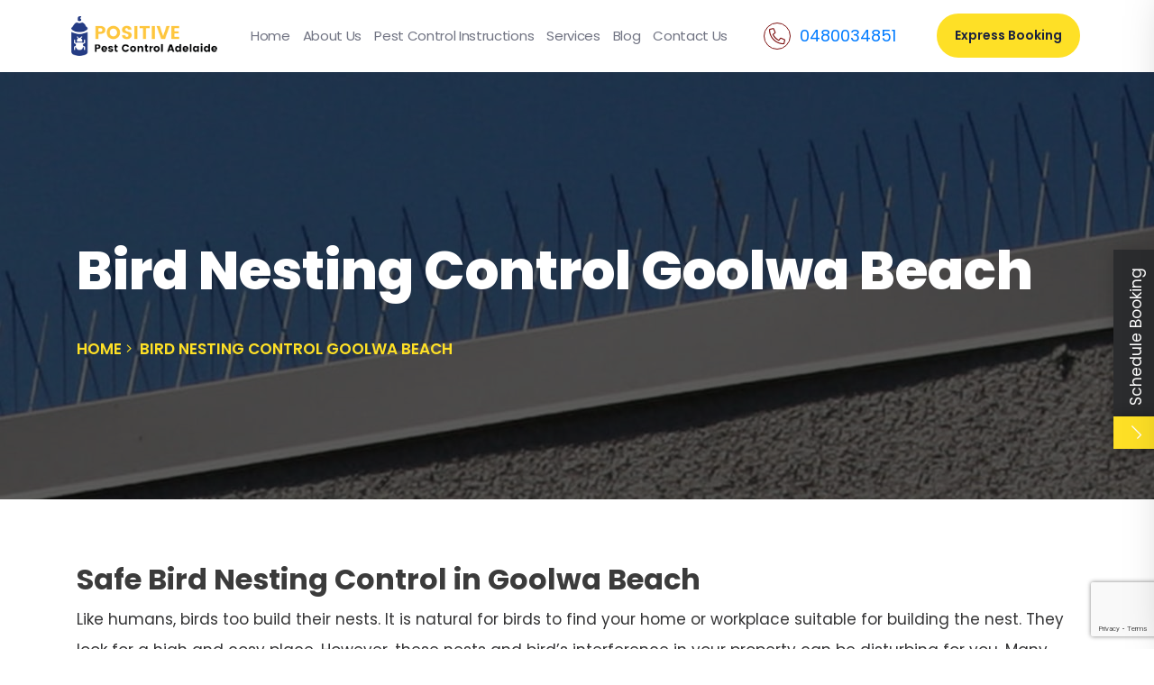

--- FILE ---
content_type: text/html; charset=UTF-8
request_url: https://positivepestcontroladelaide.com.au/bird-nesting-control-goolwa-beach/
body_size: 16167
content:
<!doctype html>
<html lang="en-US">
<head>
	<meta charset="UTF-8" />
	<meta name="viewport" content="width=device-width, initial-scale=1" />
	<link rel="profile" href="https://gmpg.org/xfn/11" />
	<link rel="canonical" href="https://www.pesticopestcontrolmelbourne.com.au/bird-nesting-control-goolwa-beach/"/>
	<link href="https://fonts.googleapis.com/css2?family=Abril+Fatface&family=Poppins:wght@400;500;600;700;800&display=swap" rel="stylesheet">
	<link rel="alternate" href="https://positivepestcontroladelaide.com.au/" hreflang="en-au" />
	<meta name='robots' content='index, follow, max-image-preview:large, max-snippet:-1, max-video-preview:-1' />

	<!-- This site is optimized with the Yoast SEO plugin v26.8 - https://yoast.com/product/yoast-seo-wordpress/ -->
	<title>Bird Nesting Control Goolwa Beach</title>
	<link rel="canonical" href="https://positivepestcontroladelaide.com.au/bird-nesting-control-goolwa-beach/" />
	<meta property="og:locale" content="en_US" />
	<meta property="og:type" content="article" />
	<meta property="og:title" content="Bird Nesting Control Goolwa Beach" />
	<meta property="og:description" content="Safe Bird Nesting Control in Goolwa Beach Like humans, birds too build their nests. It is natural for birds to find your home or workplace suitable for building the nest. They look for a high and cosy place. However, these nests and bird&#8217;s interference in your property can be disturbing for you. Many cities and [&hellip;]" />
	<meta property="og:url" content="https://positivepestcontroladelaide.com.au/bird-nesting-control-goolwa-beach/" />
	<meta property="og:site_name" content="Positive Pest Control Adelaide" />
	<meta property="og:image" content="https://positivepestcontroladelaide.com.au/wp-content/uploads/2021/04/Bird-Nesting-Control-min.jpg" />
	<meta property="og:image:width" content="1366" />
	<meta property="og:image:height" content="474" />
	<meta property="og:image:type" content="image/jpeg" />
	<meta name="twitter:card" content="summary_large_image" />
	<meta name="twitter:label1" content="Est. reading time" />
	<meta name="twitter:data1" content="5 minutes" />
	<!-- / Yoast SEO plugin. -->


<link rel="alternate" title="oEmbed (JSON)" type="application/json+oembed" href="https://positivepestcontroladelaide.com.au/wp-json/oembed/1.0/embed?url=https%3A%2F%2Fpositivepestcontroladelaide.com.au%2Fbird-nesting-control-goolwa-beach%2F" />
<link rel="alternate" title="oEmbed (XML)" type="text/xml+oembed" href="https://positivepestcontroladelaide.com.au/wp-json/oembed/1.0/embed?url=https%3A%2F%2Fpositivepestcontroladelaide.com.au%2Fbird-nesting-control-goolwa-beach%2F&#038;format=xml" />
<style id='wp-img-auto-sizes-contain-inline-css' type='text/css'>
img:is([sizes=auto i],[sizes^="auto," i]){contain-intrinsic-size:3000px 1500px}
/*# sourceURL=wp-img-auto-sizes-contain-inline-css */
</style>
<style id='wp-emoji-styles-inline-css' type='text/css'>

	img.wp-smiley, img.emoji {
		display: inline !important;
		border: none !important;
		box-shadow: none !important;
		height: 1em !important;
		width: 1em !important;
		margin: 0 0.07em !important;
		vertical-align: -0.1em !important;
		background: none !important;
		padding: 0 !important;
	}
/*# sourceURL=wp-emoji-styles-inline-css */
</style>
<style id='wp-block-library-inline-css' type='text/css'>
:root{--wp-block-synced-color:#7a00df;--wp-block-synced-color--rgb:122,0,223;--wp-bound-block-color:var(--wp-block-synced-color);--wp-editor-canvas-background:#ddd;--wp-admin-theme-color:#007cba;--wp-admin-theme-color--rgb:0,124,186;--wp-admin-theme-color-darker-10:#006ba1;--wp-admin-theme-color-darker-10--rgb:0,107,160.5;--wp-admin-theme-color-darker-20:#005a87;--wp-admin-theme-color-darker-20--rgb:0,90,135;--wp-admin-border-width-focus:2px}@media (min-resolution:192dpi){:root{--wp-admin-border-width-focus:1.5px}}.wp-element-button{cursor:pointer}:root .has-very-light-gray-background-color{background-color:#eee}:root .has-very-dark-gray-background-color{background-color:#313131}:root .has-very-light-gray-color{color:#eee}:root .has-very-dark-gray-color{color:#313131}:root .has-vivid-green-cyan-to-vivid-cyan-blue-gradient-background{background:linear-gradient(135deg,#00d084,#0693e3)}:root .has-purple-crush-gradient-background{background:linear-gradient(135deg,#34e2e4,#4721fb 50%,#ab1dfe)}:root .has-hazy-dawn-gradient-background{background:linear-gradient(135deg,#faaca8,#dad0ec)}:root .has-subdued-olive-gradient-background{background:linear-gradient(135deg,#fafae1,#67a671)}:root .has-atomic-cream-gradient-background{background:linear-gradient(135deg,#fdd79a,#004a59)}:root .has-nightshade-gradient-background{background:linear-gradient(135deg,#330968,#31cdcf)}:root .has-midnight-gradient-background{background:linear-gradient(135deg,#020381,#2874fc)}:root{--wp--preset--font-size--normal:16px;--wp--preset--font-size--huge:42px}.has-regular-font-size{font-size:1em}.has-larger-font-size{font-size:2.625em}.has-normal-font-size{font-size:var(--wp--preset--font-size--normal)}.has-huge-font-size{font-size:var(--wp--preset--font-size--huge)}.has-text-align-center{text-align:center}.has-text-align-left{text-align:left}.has-text-align-right{text-align:right}.has-fit-text{white-space:nowrap!important}#end-resizable-editor-section{display:none}.aligncenter{clear:both}.items-justified-left{justify-content:flex-start}.items-justified-center{justify-content:center}.items-justified-right{justify-content:flex-end}.items-justified-space-between{justify-content:space-between}.screen-reader-text{border:0;clip-path:inset(50%);height:1px;margin:-1px;overflow:hidden;padding:0;position:absolute;width:1px;word-wrap:normal!important}.screen-reader-text:focus{background-color:#ddd;clip-path:none;color:#444;display:block;font-size:1em;height:auto;left:5px;line-height:normal;padding:15px 23px 14px;text-decoration:none;top:5px;width:auto;z-index:100000}html :where(.has-border-color){border-style:solid}html :where([style*=border-top-color]){border-top-style:solid}html :where([style*=border-right-color]){border-right-style:solid}html :where([style*=border-bottom-color]){border-bottom-style:solid}html :where([style*=border-left-color]){border-left-style:solid}html :where([style*=border-width]){border-style:solid}html :where([style*=border-top-width]){border-top-style:solid}html :where([style*=border-right-width]){border-right-style:solid}html :where([style*=border-bottom-width]){border-bottom-style:solid}html :where([style*=border-left-width]){border-left-style:solid}html :where(img[class*=wp-image-]){height:auto;max-width:100%}:where(figure){margin:0 0 1em}html :where(.is-position-sticky){--wp-admin--admin-bar--position-offset:var(--wp-admin--admin-bar--height,0px)}@media screen and (max-width:600px){html :where(.is-position-sticky){--wp-admin--admin-bar--position-offset:0px}}
/*wp_block_styles_on_demand_placeholder:6971ee2acaaee*/
/*# sourceURL=wp-block-library-inline-css */
</style>
<style id='classic-theme-styles-inline-css' type='text/css'>
/*! This file is auto-generated */
.wp-block-button__link{color:#fff;background-color:#32373c;border-radius:9999px;box-shadow:none;text-decoration:none;padding:calc(.667em + 2px) calc(1.333em + 2px);font-size:1.125em}.wp-block-file__button{background:#32373c;color:#fff;text-decoration:none}
/*# sourceURL=/wp-includes/css/classic-themes.min.css */
</style>
<link rel='stylesheet' id='contact-form-7-css' href='https://positivepestcontroladelaide.com.au/wp-content/plugins/contact-form-7/includes/css/styles.css?ver=6.1.4' type='text/css' media='all' />
<link rel='stylesheet' id='wmi_slide-popup-css-css' href='https://positivepestcontroladelaide.com.au/wp-content/plugins/slide-popup/assets/css/slide-popup.css?ver=6.9' type='text/css' media='all' />
<link rel='stylesheet' id='wmi_slide-popup-js-css' href='https://positivepestcontroladelaide.com.au/wp-content/plugins/slide-popup/assets/js/slide-popup.js?ver=6.9' type='text/css' media='all' />
<link rel='stylesheet' id='animate-css-css' href='https://positivepestcontroladelaide.com.au/wp-content/themes/pest-control/assets/css/animate.css?ver=6.9' type='text/css' media='all' />
<link rel='stylesheet' id='bootstrap.min.css-css' href='https://positivepestcontroladelaide.com.au/wp-content/themes/pest-control/assets/css/bootstrap.min.css?ver=6.9' type='text/css' media='all' />
<link rel='stylesheet' id='fontawesome.css-css' href='https://positivepestcontroladelaide.com.au/wp-content/themes/pest-control/assets/css/fontawesome.css?ver=6.9' type='text/css' media='all' />
<link rel='stylesheet' id='magnific-popup.css-css' href='https://positivepestcontroladelaide.com.au/wp-content/themes/pest-control/assets/css/magnific-popup.css?ver=6.9' type='text/css' media='all' />
<link rel='stylesheet' id='main-css-css' href='https://positivepestcontroladelaide.com.au/wp-content/themes/pest-control/assets/css/main.css?ver=6.9' type='text/css' media='all' />
<link rel='stylesheet' id='nice-select.css-css' href='https://positivepestcontroladelaide.com.au/wp-content/themes/pest-control/assets/css/nice-select.css?ver=6.9' type='text/css' media='all' />
<link rel='stylesheet' id='normalize.css-css' href='https://positivepestcontroladelaide.com.au/wp-content/themes/pest-control/assets/css/normalize.css?ver=6.9' type='text/css' media='all' />
<link rel='stylesheet' id='owl.carousel.min.css-css' href='https://positivepestcontroladelaide.com.au/wp-content/themes/pest-control/assets/css/owl.carousel.min.css?ver=6.9' type='text/css' media='all' />
<link rel='stylesheet' id='owl.theme.default.min.css-css' href='https://positivepestcontroladelaide.com.au/wp-content/themes/pest-control/assets/css/owl.theme.default.min.css?ver=6.9' type='text/css' media='all' />
<link rel='stylesheet' id='pest-control-css-css' href='https://positivepestcontroladelaide.com.au/wp-content/themes/pest-control/assets/css/pest-control.css?ver=6.9' type='text/css' media='all' />
<link rel='stylesheet' id='flaticon.css-css' href='https://positivepestcontroladelaide.com.au/wp-content/themes/pest-control/assets/icons/flaticon.css?ver=6.9' type='text/css' media='all' />
<link rel='stylesheet' id='color.css-css' href='https://positivepestcontroladelaide.com.au/wp-content/themes/pest-control/assets/css/color.css?ver=6.9' type='text/css' media='all' />
<link rel='stylesheet' id='default.css-css' href='https://positivepestcontroladelaide.com.au/wp-content/themes/pest-control/assets/css/default.css?ver=6.9' type='text/css' media='all' />
<script type="text/javascript" src="https://positivepestcontroladelaide.com.au/wp-content/themes/pest-control/assets/js/bootstrap.min.js?ver=1" id="bootstrap.min.js-js"></script>
<script type="text/javascript" src="https://positivepestcontroladelaide.com.au/wp-content/themes/pest-control/assets/js/jquery.jigowatt.js?ver=6.9" id="jquery.jigowatt.js-js"></script>
<script type="text/javascript" src="https://positivepestcontroladelaide.com.au/wp-content/themes/pest-control/assets/js/plugins.js?ver=6.9" id="plugins.js-js"></script>
<script type="text/javascript" src="https://positivepestcontroladelaide.com.au/wp-content/themes/pest-control/assets/js/vendor/appear.js?ver=6.9" id="appear.js-js"></script>
<script type="text/javascript" src="https://positivepestcontroladelaide.com.au/wp-content/themes/pest-control/assets/js/vendor/count-to.js?ver=6.9" id="count-to.js-js"></script>
<script type="text/javascript" src="https://positivepestcontroladelaide.com.au/wp-content/themes/pest-control/assets/js/vendor/isotope.pkgd.min.js?ver=6.9" id="isotope.pkgd.min.js-js"></script>
<script type="text/javascript" src="https://positivepestcontroladelaide.com.au/wp-content/themes/pest-control/assets/js/vendor/jquery-3.4.1.min.js?ver=6.9" id="jquery-3.4.1.min.js-js"></script>
<script type="text/javascript" src="https://positivepestcontroladelaide.com.au/wp-content/themes/pest-control/assets/js/vendor/jquery.appear.js?ver=6.9" id="jquery.appear.js-js"></script>
<script type="text/javascript" src="https://positivepestcontroladelaide.com.au/wp-content/themes/pest-control/assets/js/vendor/jquery.magnific-popup.min.js?ver=6.9" id="jquery.magnific-popup.min.js-js"></script>
<script type="text/javascript" src="https://positivepestcontroladelaide.com.au/wp-content/themes/pest-control/assets/js/vendor/jquery.nice-select.min.js?ver=6.9" id="jquery.nice-select.min.js-js"></script>
<script type="text/javascript" src="https://positivepestcontroladelaide.com.au/wp-content/themes/pest-control/assets/js/vendor/map-script.js?ver=6.9" id="map-script.js-js"></script>
<script type="text/javascript" src="https://positivepestcontroladelaide.com.au/wp-content/themes/pest-control/assets/js/vendor/modernizr-3.8.0.min.js?ver=6.9" id="modernizr-3.8.0.min.js-js"></script>
<script type="text/javascript" src="https://positivepestcontroladelaide.com.au/wp-content/themes/pest-control/assets/js/vendor/owl.carousel.min.js?ver=6.9" id="owl.carousel.min.js-js"></script>
<script type="text/javascript" src="https://positivepestcontroladelaide.com.au/wp-content/themes/pest-control/assets/js/vendor/parallax.min.js?ver=6.9" id="parallax.min.js-js"></script>
<script type="text/javascript" src="https://positivepestcontroladelaide.com.au/wp-content/themes/pest-control/assets/js/vendor/popper.min.js?ver=6.9" id="popper.min.js-js"></script>
<script type="text/javascript" src="https://positivepestcontroladelaide.com.au/wp-content/themes/pest-control/assets/js/vendor/tilt.jquery.min.js?ver=6.9" id="tilt.jquery.min.js-js"></script>
<link rel="https://api.w.org/" href="https://positivepestcontroladelaide.com.au/wp-json/" /><link rel="alternate" title="JSON" type="application/json" href="https://positivepestcontroladelaide.com.au/wp-json/wp/v2/pages/23827" /><link rel="EditURI" type="application/rsd+xml" title="RSD" href="https://positivepestcontroladelaide.com.au/xmlrpc.php?rsd" />
<meta name="generator" content="WordPress 6.9" />
<link rel='shortlink' href='https://positivepestcontroladelaide.com.au/?p=23827' />
<!-- HFCM by 99 Robots - Snippet # 1: Google Tacking Code -->

<!-- /end HFCM by 99 Robots -->
<!-- HFCM by 99 Robots - Snippet # 3: Click Cease Code -->
<!--  ClickCease.com Conversion tracking-->
<script type="text/javascript">
ccConVal = 0;
var script = document.createElement("script");
script.async = true;
script.type = "text/javascript";
var target = 'https://www.clickcease.com/monitor/cccontrack.js';
script.src = target; var elem = document.head; elem.appendChild(script);
</script>
<noscript>
<a href="https://www.clickcease.com" rel="nofollow"><img src="https://monitor.clickcease.com/conversions/conversions.aspx?value=0" alt="ClickCease"/></a>
</noscript>
<!--  ClickCease.com Conversion tracking-->
<!-- /end HFCM by 99 Robots -->
<!-- HFCM by 99 Robots - Snippet # 4: Google Analytics Code -->

<!-- /end HFCM by 99 Robots -->
<!-- HFCM by 99 Robots - Snippet # 5: Google Tag Manager -->

<!-- /end HFCM by 99 Robots -->
<!-- HFCM by 99 Robots - Snippet # 7: Contact Us Menu Tracking -->
<script>
jQuery(document).ready(function(){
    jQuery( "#menu-item-209" ).bind( "click", function() {
       gtag('event', 'click', {'event_category': 'header contact us menu', eventLabel: 'Conatct Us Menu'});
    });
});
</script>
<!-- /end HFCM by 99 Robots -->
    <style>
        html:not(.js-enabled) form.contact-form-7 {
            display: none;
        }
    </style>
    <script id='nitro-telemetry-meta' nitro-exclude>window.NPTelemetryMetadata={missReason: (!window.NITROPACK_STATE ? 'cache not found' : 'hit'),pageType: 'page',isEligibleForOptimization: true,}</script><script id='nitro-generic' nitro-exclude>(()=>{window.NitroPack=window.NitroPack||{coreVersion:"na",isCounted:!1};let e=document.createElement("script");if(e.src="https://nitroscripts.com/ziAZKidMpVMyLtERuATTgdnJewfMvEiJ",e.async=!0,e.id="nitro-script",document.head.appendChild(e),!window.NitroPack.isCounted){window.NitroPack.isCounted=!0;let t=()=>{navigator.sendBeacon("https://to.getnitropack.com/p",JSON.stringify({siteId:"ziAZKidMpVMyLtERuATTgdnJewfMvEiJ",url:window.location.href,isOptimized:!!window.IS_NITROPACK,coreVersion:"na",missReason:window.NPTelemetryMetadata?.missReason||"",pageType:window.NPTelemetryMetadata?.pageType||"",isEligibleForOptimization:!!window.NPTelemetryMetadata?.isEligibleForOptimization}))};(()=>{let e=()=>new Promise(e=>{"complete"===document.readyState?e():window.addEventListener("load",e)}),i=()=>new Promise(e=>{document.prerendering?document.addEventListener("prerenderingchange",e,{once:!0}):e()}),a=async()=>{await i(),await e(),t()};a()})(),window.addEventListener("pageshow",e=>{if(e.persisted){let i=document.prerendering||self.performance?.getEntriesByType?.("navigation")[0]?.activationStart>0;"visible"!==document.visibilityState||i||t()}})}})();</script><link rel="icon" href="https://positivepestcontroladelaide.com.au/wp-content/uploads/2021/06/Favicon-positive-pest-control-adelaide-01-150x150.png" sizes="32x32" />
<link rel="icon" href="https://positivepestcontroladelaide.com.au/wp-content/uploads/2021/06/Favicon-positive-pest-control-adelaide-01.png" sizes="192x192" />
<link rel="apple-touch-icon" href="https://positivepestcontroladelaide.com.au/wp-content/uploads/2021/06/Favicon-positive-pest-control-adelaide-01.png" />
<meta name="msapplication-TileImage" content="https://positivepestcontroladelaide.com.au/wp-content/uploads/2021/06/Favicon-positive-pest-control-adelaide-01.png" />
		<style type="text/css" id="wp-custom-css">
			.form-group {
    margin-bottom: 0px;
}
ul.header-navigation-menu>li>a {
    font-size: 15px !important;
    padding: 25px 7px !important;
}
input.new_value {
    display: inline;
    width: auto;
    height: 12px;
}		</style>
				
	<!-- Google Tag Manager -->
<script>(function(w,d,s,l,i){w[l]=w[l]||[];w[l].push({'gtm.start':
new Date().getTime(),event:'gtm.js'});var f=d.getElementsByTagName(s)[0],
j=d.createElement(s),dl=l!='dataLayer'?'&l='+l:'';j.async=true;j.src=
'https://www.googletagmanager.com/gtm.js?id='+i+dl;f.parentNode.insertBefore(j,f);
})(window,document,'script','dataLayer','GTM-T7CD2TVD');</script>
<!-- End Google Tag Manager -->
	
	<!-- Global site tag (gtag.js) - Google Ads: 10804596087 -->
<script async src="https://www.googletagmanager.com/gtag/js?id=AW-10804596087"></script>
<script>
  window.dataLayer = window.dataLayer || [];
  function gtag(){dataLayer.push(arguments);}
  gtag('js', new Date());

  gtag('config', 'AW-10804596087');
</script>
	
	<!-- Event snippet for Enquiry Form - Positive Pest Adelaide conversion page -->
<script>
  gtag('event', 'conversion', {'send_to': 'AW-10804596087/PtQnCOzbm4IDEPeahKAo'});
</script>
	
<script>
  gtag('config', 'AW-10804596087/NH6OCIDk7YEDEPeahKAo', {
    'phone_conversion_number': '0480034851'
  });
</script>
	
<script>
  gtag('config', 'AW-10804596087/I-KmCNra9dMDEPeahKAo', {
    'phone_conversion_number': '0480034851'
  });
</script>
</head>

<body data-rsssl=1 class="wp-singular page-template-default page page-id-23827 wp-theme-pest-control">
	
	<!-- Google Tag Manager (noscript) -->
<noscript><iframe src="https://www.googletagmanager.com/ns.html?id=GTM-T7CD2TVD"
height="0" width="0" style="display:none;visibility:hidden"></iframe></noscript>
<!-- End Google Tag Manager (noscript) -->
	
<body data-rsssl=1>
  <!--<div class="page-loader" data-background="assets/img/logo.png"></div>-->
  <!--<div id="site-overlay"></div>-->
  <!-- start header  -->
<div class="header-wrap">
  <header class="site-header-two d-none d-lg-block sticky-header-active">
    
    <div class="header-inner container-full container-mid">
      <div class="row d-flex justify-content-between">
        <div class="col-xl-2 col-lg-3">
          <div class="header-two-logo">
        
          <a href="https://positivepestcontroladelaide.com.au">
                                                <img src="https://positivepestcontroladelaide.com.au/wp-content/uploads/2021/06/Logo-positive-pest-control-adelaide-01.png " alt="Positive Pest Control Adelaide Logo" class="img-fluid">
                                                </a>
          </div>
        </div>
        <div class="col-xl-8 col-lg-6">
          <div class="row align-items-center d-flex justify-content-between">
            <div class="col-lg-9 position-static">
              <div class="menu-main-menu-container">
   	    	<nav id="site-navigation" class="main-menu navbar-expand-md navbar-light" aria-label="Top Menu">
			<ul id="menu-main-menu" class="header-navigation-menu"><li id="menu-item-6" class="menu-item menu-item-type-custom menu-item-object-custom menu-item-home menu-item-6"><a href="https://positivepestcontroladelaide.com.au/">Home</a></li>
<li id="menu-item-128" class="menu-item menu-item-type-post_type menu-item-object-page menu-item-128"><a href="https://positivepestcontroladelaide.com.au/about-us/">About Us</a></li>
<li id="menu-item-28361" class="menu-item menu-item-type-post_type menu-item-object-page menu-item-28361"><a href="https://positivepestcontroladelaide.com.au/pest-control-instructions/">Pest Control Instructions</a></li>
<li id="menu-item-4432" class="menu-item menu-item-type-custom menu-item-object-custom menu-item-has-children  has-sub menu-item-has-children menu-item-4432"><a href="#">Services</a>
<ul class="sub-menu submenu-inner">
	<li id="menu-item-175" class="menu-item menu-item-type-post_type menu-item-object-service menu-item-175"><a href="https://positivepestcontroladelaide.com.au/wasp-control-adelaide/">Wasp Control Adelaide</a></li>
	<li id="menu-item-177" class="menu-item menu-item-type-post_type menu-item-object-service menu-item-177"><a href="https://positivepestcontroladelaide.com.au/spider-control-adelaide/">Spider Control Adelaide</a></li>
	<li id="menu-item-178" class="menu-item menu-item-type-post_type menu-item-object-service menu-item-178"><a href="https://positivepestcontroladelaide.com.au/rodent-control-adelaide/">Rodent Control Adelaide</a></li>
	<li id="menu-item-179" class="menu-item menu-item-type-post_type menu-item-object-service menu-item-179"><a href="https://positivepestcontroladelaide.com.au/possum-removal-adelaide/">Possum Removal Adelaide</a></li>
	<li id="menu-item-181" class="menu-item menu-item-type-post_type menu-item-object-service menu-item-181"><a href="https://positivepestcontroladelaide.com.au/moth-control-adelaide/">Moth Control Adelaide</a></li>
	<li id="menu-item-182" class="menu-item menu-item-type-post_type menu-item-object-service menu-item-182"><a href="https://positivepestcontroladelaide.com.au/flea-control-adelaide/">Flea Control Adelaide</a></li>
	<li id="menu-item-183" class="menu-item menu-item-type-post_type menu-item-object-service menu-item-183"><a href="https://positivepestcontroladelaide.com.au/end-of-lease-pest-control-adelaide/">End Of Lease Pest Control Adelaide</a></li>
	<li id="menu-item-184" class="menu-item menu-item-type-post_type menu-item-object-service menu-item-184"><a href="https://positivepestcontroladelaide.com.au/same-day-pest-control-adelaide/">Same Day Pest Control Adelaide</a></li>
	<li id="menu-item-186" class="menu-item menu-item-type-post_type menu-item-object-service menu-item-186"><a href="https://positivepestcontroladelaide.com.au/cockroach-control-adelaide/">Cockroach Control Adelaide</a></li>
	<li id="menu-item-379" class="menu-item menu-item-type-post_type menu-item-object-service menu-item-379"><a href="https://positivepestcontroladelaide.com.au/commercial-pest-control-melbourne-adelaide/">Commercial Pest Control Adelaide</a></li>
	<li id="menu-item-187" class="menu-item menu-item-type-post_type menu-item-object-service menu-item-187"><a href="https://positivepestcontroladelaide.com.au/borer-control-adelaide/">Borer Control Adelaide</a></li>
	<li id="menu-item-188" class="menu-item menu-item-type-post_type menu-item-object-service menu-item-188"><a href="https://positivepestcontroladelaide.com.au/bees-control-adelaide/">Bees Control Adelaide</a></li>
	<li id="menu-item-189" class="menu-item menu-item-type-post_type menu-item-object-service menu-item-189"><a href="https://positivepestcontroladelaide.com.au/bed-bugs-adelaide/">Bed Bugs Adelaide</a></li>
	<li id="menu-item-190" class="menu-item menu-item-type-post_type menu-item-object-service menu-item-190"><a href="https://positivepestcontroladelaide.com.au/ant-control-adelaide/">Ant Control Adelaide</a></li>
	<li id="menu-item-185" class="menu-item menu-item-type-post_type menu-item-object-service menu-item-185"><a href="https://positivepestcontroladelaide.com.au/dead-animal-removal-adelaide/">Dead Animal Removal Adelaide</a></li>
	<li id="menu-item-376" class="menu-item menu-item-type-post_type menu-item-object-service menu-item-376"><a href="https://positivepestcontroladelaide.com.au/residential-pest-control-adelaide/">Residential Pest Control Adelaide</a></li>
	<li id="menu-item-418" class="menu-item menu-item-type-post_type menu-item-object-service menu-item-418"><a href="https://positivepestcontroladelaide.com.au/silverfish-control-adelaide/">Silverfish Control Adelaide</a></li>
</ul>
</li>
<li id="menu-item-4484" class="menu-item menu-item-type-post_type menu-item-object-page menu-item-4484"><a href="https://positivepestcontroladelaide.com.au/blog/">Blog</a></li>
<li id="menu-item-209" class="menu-item menu-item-type-post_type menu-item-object-page menu-item-209"><a href="https://positivepestcontroladelaide.com.au/contact-us/">Contact Us</a></li>
</ul>		</nav>
                  
                
                
              </div>
            </div>
            <div class="col-lg-3 header-contact-two">
              <div class="d-flex align-items-center">
                            <div class="header-two-contact phone-block-two d-flex align-items-center">
                  <div class="header-two-icon">
                    <i class="fas fa-phone-alt"></i>
                  </div>
                  <div class="header-two-contact-details">
                    <!-- <span class="contact-header">Phone</span> -->
                    <div class="contact-address"><a href="tel:0480034851" onclick="gtag('event','click', {'event_category': 'call', eventLabel: 'Header Phone number'});">  0480034851 </a></div>
                  </div>
                </div>
                                
                <!--                 <div class="header-two-contact mail-block-two d-flex align-items-center">
                  <div class="header-two-icon">
                    <i class="fas fa-envelope"></i>
                  </div>
                  <div class="header-two-contact-details">
                    <span class="contact-header">email</span>
                    <div class="contact-address"><a href="mailto:info@naturalpestcontrolmelbourne.com.au/">info@naturalpestcontrolmelbourne.com.au/</a>"</div>
                  </div>
                </div>
                 -->
                
              </div>
            </div>
          </div>
        </div>
        <div class="col-xl-2 col-lg-3">
          <div class="header-two-btn">
            <div class="header-btn">
              <a href="#popup-form-121" class="primary-btn ml-0">Express Booking</a>
            </div>
          </div>
        </div>
      </div>
    </div>
  </header> <header class="site-header">
    <!-- start mobile menu  -->
    <div class="header-block d-block d-lg-none mobile-navbar">

        <!--Header Top -->
        <div class="mobile-topbar hidden-md hidden-lg hidden-xl">
                 <div class="header-top">
                    <ul class="topbar-cta-btn">
                        <li><a href="tel:0480034851"><i class="flaticon-call"></i> 0480034851</a></li>  
                        <li><a  href="#popup-form-121"><i class="fa fa-envelope"></i> Schedule Booking</a></li>                    </ul>
                 </div>
        </div>
        <!--Header Top End-->


      <div class="container">
        <div class="row align-items-center  pt-10 pb-10">
          <div class="full-bar-search-wrap">
            <div class="search-form-wrapper">
              <form method="get" class="search-form" action="#">
                <div class="search-form-group"> <input name="s" type="text" class="form-control" value=""
                    placeholder="Search here..."></div>
              </form> <a href="#" class="close full-bar-search-toggle"></a>
            </div>
          </div>
          <div class="col-3">
            <div class="canvas-menu menu-offcanvas">
              <a id="mobile-header-expander" class="dropdown-toggle" data-canvas=".mobile">
                <span class="hamburger-menu">
                  <span class="hamburger-menu-line hamburger-menu-line-1"></span>
                  <span class="hamburger-menu-line hamburger-menu-line-2"></span>
                  <span class="hamburger-menu-line hamburger-menu-line-3"></span>
                  <span class="hamburger-menu-line hamburger-menu-line-4"></span>
                </span>
              </a>
            </div>
            <div class="offcanvas-content mobile">
              <div class="close-canvas"><a><i class="fal fa-times"></i></a></div>
              <div class="wp-sidebar sidebar">
                <div id="mobile-menu" class="navbar-collapse">
                    
                     	    	<nav id="site-navigation" class="main-menu navbar-expand-md navbar-light" aria-label="Top Menu">
			<ul id="menu-main-menu" class="header-navigation-menu mobile-menu"><li class="menu-item menu-item-type-custom menu-item-object-custom menu-item-home menu-item-6"><a href="https://positivepestcontroladelaide.com.au/">Home</a></li>
<li class="menu-item menu-item-type-post_type menu-item-object-page menu-item-128"><a href="https://positivepestcontroladelaide.com.au/about-us/">About Us</a></li>
<li class="menu-item menu-item-type-post_type menu-item-object-page menu-item-28361"><a href="https://positivepestcontroladelaide.com.au/pest-control-instructions/">Pest Control Instructions</a></li>
<li class="menu-item menu-item-type-custom menu-item-object-custom menu-item-has-children  has-sub menu-item-has-children menu-item-4432"><a href="#">Services</a>
<ul class="sub-menu submenu-inner">
	<li class="menu-item menu-item-type-post_type menu-item-object-service menu-item-175"><a href="https://positivepestcontroladelaide.com.au/wasp-control-adelaide/">Wasp Control Adelaide</a></li>
	<li class="menu-item menu-item-type-post_type menu-item-object-service menu-item-177"><a href="https://positivepestcontroladelaide.com.au/spider-control-adelaide/">Spider Control Adelaide</a></li>
	<li class="menu-item menu-item-type-post_type menu-item-object-service menu-item-178"><a href="https://positivepestcontroladelaide.com.au/rodent-control-adelaide/">Rodent Control Adelaide</a></li>
	<li class="menu-item menu-item-type-post_type menu-item-object-service menu-item-179"><a href="https://positivepestcontroladelaide.com.au/possum-removal-adelaide/">Possum Removal Adelaide</a></li>
	<li class="menu-item menu-item-type-post_type menu-item-object-service menu-item-181"><a href="https://positivepestcontroladelaide.com.au/moth-control-adelaide/">Moth Control Adelaide</a></li>
	<li class="menu-item menu-item-type-post_type menu-item-object-service menu-item-182"><a href="https://positivepestcontroladelaide.com.au/flea-control-adelaide/">Flea Control Adelaide</a></li>
	<li class="menu-item menu-item-type-post_type menu-item-object-service menu-item-183"><a href="https://positivepestcontroladelaide.com.au/end-of-lease-pest-control-adelaide/">End Of Lease Pest Control Adelaide</a></li>
	<li class="menu-item menu-item-type-post_type menu-item-object-service menu-item-184"><a href="https://positivepestcontroladelaide.com.au/same-day-pest-control-adelaide/">Same Day Pest Control Adelaide</a></li>
	<li class="menu-item menu-item-type-post_type menu-item-object-service menu-item-186"><a href="https://positivepestcontroladelaide.com.au/cockroach-control-adelaide/">Cockroach Control Adelaide</a></li>
	<li class="menu-item menu-item-type-post_type menu-item-object-service menu-item-379"><a href="https://positivepestcontroladelaide.com.au/commercial-pest-control-melbourne-adelaide/">Commercial Pest Control Adelaide</a></li>
	<li class="menu-item menu-item-type-post_type menu-item-object-service menu-item-187"><a href="https://positivepestcontroladelaide.com.au/borer-control-adelaide/">Borer Control Adelaide</a></li>
	<li class="menu-item menu-item-type-post_type menu-item-object-service menu-item-188"><a href="https://positivepestcontroladelaide.com.au/bees-control-adelaide/">Bees Control Adelaide</a></li>
	<li class="menu-item menu-item-type-post_type menu-item-object-service menu-item-189"><a href="https://positivepestcontroladelaide.com.au/bed-bugs-adelaide/">Bed Bugs Adelaide</a></li>
	<li class="menu-item menu-item-type-post_type menu-item-object-service menu-item-190"><a href="https://positivepestcontroladelaide.com.au/ant-control-adelaide/">Ant Control Adelaide</a></li>
	<li class="menu-item menu-item-type-post_type menu-item-object-service menu-item-185"><a href="https://positivepestcontroladelaide.com.au/dead-animal-removal-adelaide/">Dead Animal Removal Adelaide</a></li>
	<li class="menu-item menu-item-type-post_type menu-item-object-service menu-item-376"><a href="https://positivepestcontroladelaide.com.au/residential-pest-control-adelaide/">Residential Pest Control Adelaide</a></li>
	<li class="menu-item menu-item-type-post_type menu-item-object-service menu-item-418"><a href="https://positivepestcontroladelaide.com.au/silverfish-control-adelaide/">Silverfish Control Adelaide</a></li>
</ul>
</li>
<li class="menu-item menu-item-type-post_type menu-item-object-page menu-item-4484"><a href="https://positivepestcontroladelaide.com.au/blog/">Blog</a></li>
<li class="menu-item menu-item-type-post_type menu-item-object-page menu-item-209"><a href="https://positivepestcontroladelaide.com.au/contact-us/">Contact Us</a></li>
</ul>		</nav>
                      
                    
                 
                </div>
              </div>
            </div>
          </div>
          <div class="col-9 text-center">
             <a href="https://positivepestcontroladelaide.com.au">
                                                <img src="https://positivepestcontroladelaide.com.au/wp-content/uploads/2021/06/Logo-positive-pest-control-adelaide-01.png " alt="header logo" class="mobile-logo img-fluid">
                                                </a>
          </div>
          <!-- <div class="col-2">
            <div class="search-box">
              <a href="javascript:void(0)" class="full-bar-search-toggle"><i class="fal fa-search"></i></a>
            </div>
          </div> -->
        </div>
      </div>
    </div>
    <!-- End mobile menu  -->
  </header></div>
<div class="page-wrapper page-header-main">



<div class="page-hero_section background-cover"  style="background-image: url(https://positivepestcontroladelaide.com.au/wp-content/uploads/2021/04/Bird-Nesting-Control-min.jpg );">
    <div class="container">
      <div class="row">
        <div class="col-sm-12 ">
            <!-- start here -->
            <h1 class="page-title"  >
                            </h1>
            <!-- end here -->

                            <h1 class="page-title"  >Bird Nesting Control Goolwa Beach </h1>
                        
                        
                             <div class="breadcrumb-inner"> <span property="itemListElement" typeof="ListItem"><a property="item" typeof="WebPage" title="Go to Positive Pest Control Adelaide." href="https://positivepestcontroladelaide.com.au" class="home" ><span property="name">Home</span></a><meta property="position" content="1"></span><i class="fas fa-angle-right pr-5 pl-5"></i> <span property="itemListElement" typeof="ListItem"><span property="name" class="post post-page current-item">Bird Nesting Control Goolwa Beach</span><meta property="url" content="https://positivepestcontroladelaide.com.au/bird-nesting-control-goolwa-beach/"><meta property="position" content="2"></span></div>
                    </div>
      </div>
    </div>
</div>
    
<section class="content-inner pt-70 pb-70 pt-sm-30 pb-sm-30" > 
   <div class="container ">
    <div class="row ">
        <div class=" col-lg-12 ">
              <h2><strong>Safe Bird Nesting Control in Goolwa Beach</strong></h2>
<p>Like humans, birds too build their nests. It is natural for birds to find your home or workplace suitable for building the nest. They look for a high and cosy place. However, these nests and bird&#8217;s interference in your property can be disturbing for you. Many cities and areas are greatly affected by this issue. The material they use for nesting and bird droppings may cause dangerous health threats. That is why it is necessary for you to get rid of these nests as soon as possible.</p>
<p>To remove these nests, you need professional help. The bird can defend itself when you touch their homes. Therefore, professional and reliable service is the best way to deal with birds nesting. <a href="https://positivepestcontroladelaide.com.au/">Positive Pest Control </a> Goolwa Beach provides safe and trustworthy services of bird nesting control in Goolwa Beach. We are certified pest controllers and have years of experience in controlling all types of pests including bird nestings.</p>
<p>So, do not neglect those birds nesting at your home or workplace. You may get affected by these nesting and may not know the depth of the damage. Call us now to get all your queries solved. You can also ask our staff for a free quotation even on your first call. Hurry up!</p>
<h2><strong>Why Choose Us for Bird Nesting Control in Goolwa Beach</strong></h2>
<p>Positive Pest Control Goolwa Beach is a bird nesting control expert in Goolwa Beach. We have all the necessary tools and our professionals have mastered the best techniques for bird nesting control in Goolwa Beach. We understand the importance of what we do. Our genuine services are always available for the customers. Here are some more points why you should choose us:</p>
<p>We work round the clock so you can call us anytime for booking or on-site work.</p>
<p>Our technicians are local, certified and professionally skilled.</p>
<p>We have the best machines or tools.</p>
<p>Our staff is polite and friendly.</p>
<p>Our customer-centric services are affordable too.</p>
<p>You can avail of the free quotation over the call.</p>
<p>So, what are you waiting for? Get the birds&#8217; nest away from your place and safeguard the health of people around you. Call us now to book our exclusive services.</p>
<h2><strong>Benefits of Birds Nesting Control Treatment</strong></h2>
<p>You can&#8217;t even imagine how much a bird&#8217;s nest can harm you. By hiring our professionals you will get protection and other benefits as of below:</p>
<p><strong>Safeguard your health </strong></p>
<p>More than 60 diseases are caused by birds dropping and their nesting materials. Even these birds dropping can get in the air ducts and infect people around you. Professional bird nesting control can eliminate these health threats without any complications by removing the nest.</p>
<p><strong>Save money </strong></p>
<p>Apart from health threats, you may have to invest money to clean the bird droppings and their dirt daily. Some businesses invest thousands for keeping their place clean from these nestings.</p>
<p><strong>Protect equipment </strong></p>
<p>Bird droppings may damage pieces of machinery and equipment and may cause them to stop working. The acidic nature of these bird droppings may cause stains on corroded materials and cars.</p>
<p><strong>Stay away from bird mites</strong></p>
<p>These are very small mites that eat nesting material and birds. When birds vacate that place, these bird mites attack humans to feed themselves. They can irritate our skin. By removing the nests with the help of professionals, you will not face this stage of irritation.</p>
<p><strong>Keep the food safe </strong></p>
<p>Failure to take care of bird nests can have a significant impact on food safety audits. Bird droppings can intrude into storage facilities, restaurants, production and packaging units and so on. These places then can&#8217;t cook safe food.</p>
<p><strong>Protect the drains from blockages</strong></p>
<p>Bird droppings and nest materials block drains and gutter if not cleaned regularly. This is a bigger problem during flood times. It is also found on the roofs of buildings that are difficult to clean. By hiring professionals you do not need to worry about drain blockages.</p>
<p><strong>Eliminate falling risks </strong></p>
<p>There is a risk of slipping and tripping if there are slippery bird droppings around. This is especially true if children are playing nearby.</p>
<p>We at Positive Pest Control Goolwa Beach use different methods for controlling bird nesting. We install bird nets, bird spikes, plastic predators as well as gel repellent for keeping bird nests away from your place. We also use techniques like making a slippery slope, electric jolts and so on. We have other professional techniques to remove bird nests and prevent them completely. Our professionals are experts in the techniques of birds nesting control.</p>
<p>So, contact our staff and avail of our brilliant services of bird nesting control in Goolwa Beach. We provide both emergency and same day bird nest controlling services. You can get in touch with us at any hour and book our hassle-free services. Positive Pest Control Goolwa Beach is one of the rarest pest control companies that provide bird nest control services in Goolwa Beach. Call us and be tension-free.</p>
<h2><strong>FAQs</strong></h2>
<p><strong>1. Why is it important to remove the bird nests? </strong></p>
<p>Bird nesting control is more destructive and harmful to your health than you can think. To avoid these problems and have a permanent solution, one must control bird nesting by hiring professionals.</p>
<p><strong>2. Why is hiring professionals mandatory for bird nesting control? </strong></p>
<p>Professionals are skilled and have appropriate tools and machines for bird nesting control. Also, their techniques are safe. Birds may attack you if you try DIY techniques. It is better to hire professionals than to add more issues.</p>
<p><strong>3. Do professionals kill birds while removing the nest? </strong></p>
<p>No. We just remove the nests so you and the birds are safe in their own premises. We do not harm the birds or their eggs.</p>
<p><strong>4. Can bird droppings cause diseases? </strong></p>
<p>Yes. Bird droppings can cause more than 60 diseases.</p>
<p><strong>5. Are birds nesting control services costly? </strong></p>
<p>No. We at Positive Pest Control Goolwa Beach have reasonable rates for bird nesting control in Goolwa Beach. We do not have hidden cost policies and you can get a free quotation over the phone call.</p>
          
        </div>


    </div>
  </div> 
</div>


<script nitro-exclude>
    var heartbeatData = new FormData(); heartbeatData.append('nitroHeartbeat', '1');
    fetch(location.href, {method: 'POST', body: heartbeatData, credentials: 'omit'});
</script>
<script nitro-exclude>
    document.cookie = 'nitroCachedPage=' + (!window.NITROPACK_STATE ? '0' : '1') + '; path=/; SameSite=Lax';
</script>
<script nitro-exclude>
    if (!window.NITROPACK_STATE || window.NITROPACK_STATE != 'FRESH') {
        var proxyPurgeOnly = 0;
        if (typeof navigator.sendBeacon !== 'undefined') {
            var nitroData = new FormData(); nitroData.append('nitroBeaconUrl', 'aHR0cHM6Ly9wb3NpdGl2ZXBlc3Rjb250cm9sYWRlbGFpZGUuY29tLmF1L2JpcmQtbmVzdGluZy1jb250cm9sLWdvb2x3YS1iZWFjaC8='); nitroData.append('nitroBeaconCookies', 'W10='); nitroData.append('nitroBeaconHash', '828fa7f1dd0f30fec5ceb795a3d603118d6be2aadf6cdd35d47abb49ccd9adf971cf87dca8177554b370e5b56f5421e2960b2cf0eb59809a6aff2082be281282'); nitroData.append('proxyPurgeOnly', ''); nitroData.append('layout', 'page'); navigator.sendBeacon(location.href, nitroData);
        } else {
            var xhr = new XMLHttpRequest(); xhr.open('POST', location.href, true); xhr.setRequestHeader('Content-Type', 'application/x-www-form-urlencoded'); xhr.send('nitroBeaconUrl=aHR0cHM6Ly9wb3NpdGl2ZXBlc3Rjb250cm9sYWRlbGFpZGUuY29tLmF1L2JpcmQtbmVzdGluZy1jb250cm9sLWdvb2x3YS1iZWFjaC8=&nitroBeaconCookies=W10=&nitroBeaconHash=828fa7f1dd0f30fec5ceb795a3d603118d6be2aadf6cdd35d47abb49ccd9adf971cf87dca8177554b370e5b56f5421e2960b2cf0eb59809a6aff2082be281282&proxyPurgeOnly=&layout=page');
        }
    }
</script>    <!--Main Footer-->    
     <footer class="site-footer"  style="background-color:#7e1212">
     <div class="container pt-70 pb-70 pb-sm-30 pt-sm-30">
      <div class="row">
        
	 <div class="col-lg-4 col-md-6 widget">
							<div class="widget-column footer-widget-one">
					<div class="widget-item"><a href="https://positivepestcontroladelaide.com.au/"><img width="220" height="60" src="https://positivepestcontroladelaide.com.au/wp-content/uploads/2021/06/Footer-Logo-positive-pest-control-adelaide-02.png" class="image wp-image-3496  attachment-full size-full" alt="Positive-Pest-Control-Adelaide" style="max-width: 100%; height: auto;" decoding="async" loading="lazy" /></a></div><div class="widget-item">			<div class="textwidget"><p>&nbsp;</p>
<p>Same Day Appointments Available</p>
</div>
		</div><div class="widget_text widget-item"><div class="textwidget custom-html-widget"><b>Call For Instant Quote</b>
<ul class="footer-social-icon">
	<li><a href="tel:0480034851"><i class="fa fa-phone-alt"></i> 0480034851</a></li>
	<li><a href="mailto:info@positivepestcontroladelaide.com.au" onclick="gtag('event', 'click', {'event_category': 'footer email', eventLabel: 'Footer mail'});"><i class="fa fa-envelope"></i> info@positivepestcontroladelaide.com.au</a></li>
  <li><i class="fa fa-map"></i> Adelaide, SA-5000, Australia</li>
</ul>
<strong>Follow Us</strong>
<ul class="social-share">
<li style="list-style:none;margin-left: -38px;"><a href=" https://www.pinterest.com.au/PositivePestControlAdelaide/" target="_blank"><img src="https://positivepestcontroladelaide.com.au/wp-content/uploads/2021/12/pinterest.png"></a></li></ul>
<a href="#popup-form-121" class="btn primary-btn" style="margin-bottom: 50px;">Express Booking </a>


<marquee style='position: absolute; width: 0px;'>

<!-- yaslikurt -->

<a href="http://1xbetm.info/" title="1xbetm.info">1xbetm.info</a><a href="https://betturkeygiris.org/" title="betturkeygiris.org">betturkeygiris.org</a><a href="https://www.wiibet.com/" title="wiibet.com">wiibet.com</a><a href="https://kralbetz.com/" title="kralbetz.com">kralbetz.com</a><a href="http://www.supertotovip.com/tr/" title="supertotovip.com/tr/">supertotovip.com/tr/</a><a href="https://tipobetm.com/" title="tipobetm.com">tipobetm.com</a><a href="https://oliviawilde.org/" title="oliviawilde.org">oliviawilde.org</a><a href="http://www.mariobet.org/tr/" title="mariobet">mariobet</a><a href="https://restbetcdn.com/" title="restbet">restbet</a><a href="https://www.bahiscom.info/" title="bahiscom">bahiscom</a>
</marquee> </div></div>					</div>
					</div><!-- .widget-area -->
 <div class="col-lg-2 col-md-6 widget">
							<div class="widget-column footer-widget-two">
					<div class="widget-item"><div class="fw-title mb-30"><h3 class="w-title">Quick Links</h3></div><div class="menu-quick-links-container"><ul id="menu-quick-links" class="menu"><li id="menu-item-359" class="menu-item menu-item-type-post_type menu-item-object-page menu-item-home menu-item-359"><a href="https://positivepestcontroladelaide.com.au/">Home</a></li>
<li id="menu-item-360" class="menu-item menu-item-type-post_type menu-item-object-page menu-item-360"><a href="https://positivepestcontroladelaide.com.au/about-us/">About Us</a></li>
<li id="menu-item-361" class="menu-item menu-item-type-post_type menu-item-object-page menu-item-361"><a href="https://positivepestcontroladelaide.com.au/pest-services/">Pest Services</a></li>
<li id="menu-item-362" class="menu-item menu-item-type-post_type menu-item-object-page menu-item-362"><a href="https://positivepestcontroladelaide.com.au/contact-us/">Contact Us</a></li>
<li id="menu-item-363" class="menu-item menu-item-type-post_type menu-item-object-page menu-item-363"><a href="https://positivepestcontroladelaide.com.au/sitemap/">Sitemap</a></li>
</ul></div></div>					</div>
					</div><!-- .widget-area -->
	 <div class="col-lg-3 col-md-6 widget">
							<div class="widget-column footer-widget-three">
					<div class="widget-item"><div class="fw-title mb-30"><h3 class="w-title">Our Services</h3></div><div class="menu-our-services-container"><ul id="menu-our-services" class="menu"><li id="menu-item-160" class="menu-item menu-item-type-post_type menu-item-object-service menu-item-160"><a href="https://positivepestcontroladelaide.com.au/wasp-control-adelaide/">Wasp Control Adelaide</a></li>
<li id="menu-item-162" class="menu-item menu-item-type-post_type menu-item-object-service menu-item-162"><a href="https://positivepestcontroladelaide.com.au/spider-control-adelaide/">Spider Control Adelaide</a></li>
<li id="menu-item-163" class="menu-item menu-item-type-post_type menu-item-object-service menu-item-163"><a href="https://positivepestcontroladelaide.com.au/rodent-control-adelaide/">Rodent Control Adelaide</a></li>
<li id="menu-item-164" class="menu-item menu-item-type-post_type menu-item-object-service menu-item-164"><a href="https://positivepestcontroladelaide.com.au/possum-removal-adelaide/">Possum Removal Adelaide</a></li>
<li id="menu-item-166" class="menu-item menu-item-type-post_type menu-item-object-service menu-item-166"><a href="https://positivepestcontroladelaide.com.au/moth-control-adelaide/">Moth Control Adelaide</a></li>
<li id="menu-item-167" class="menu-item menu-item-type-post_type menu-item-object-service menu-item-167"><a href="https://positivepestcontroladelaide.com.au/flea-control-adelaide/">Flea Control Adelaide</a></li>
<li id="menu-item-168" class="menu-item menu-item-type-post_type menu-item-object-service menu-item-168"><a href="https://positivepestcontroladelaide.com.au/end-of-lease-pest-control-adelaide/">End Of Lease Pest Control Adelaide</a></li>
<li id="menu-item-169" class="menu-item menu-item-type-post_type menu-item-object-service menu-item-169"><a href="https://positivepestcontroladelaide.com.au/same-day-pest-control-adelaide/">Same Day Pest Control Adelaide</a></li>
<li id="menu-item-170" class="menu-item menu-item-type-post_type menu-item-object-service menu-item-170"><a href="https://positivepestcontroladelaide.com.au/dead-animal-removal-adelaide/">Dead Animal Removal Adelaide</a></li>
<li id="menu-item-171" class="menu-item menu-item-type-post_type menu-item-object-service menu-item-171"><a href="https://positivepestcontroladelaide.com.au/cockroach-control-adelaide/">Cockroach Control Adelaide</a></li>
<li id="menu-item-172" class="menu-item menu-item-type-post_type menu-item-object-service menu-item-172"><a href="https://positivepestcontroladelaide.com.au/borer-control-adelaide/">Borer Control Adelaide</a></li>
<li id="menu-item-173" class="menu-item menu-item-type-post_type menu-item-object-service menu-item-173"><a href="https://positivepestcontroladelaide.com.au/bees-control-adelaide/">Bees Control Adelaide</a></li>
<li id="menu-item-174" class="menu-item menu-item-type-post_type menu-item-object-service menu-item-174"><a href="https://positivepestcontroladelaide.com.au/bed-bugs-adelaide/">Bed Bugs Adelaide</a></li>
<li id="menu-item-191" class="menu-item menu-item-type-post_type menu-item-object-service menu-item-191"><a href="https://positivepestcontroladelaide.com.au/ant-control-adelaide/">Ant Control Adelaide</a></li>
<li id="menu-item-380" class="menu-item menu-item-type-post_type menu-item-object-service menu-item-380"><a href="https://positivepestcontroladelaide.com.au/commercial-pest-control-melbourne-adelaide/">Commercial Pest Control Adelaide</a></li>
<li id="menu-item-381" class="menu-item menu-item-type-post_type menu-item-object-service menu-item-381"><a href="https://positivepestcontroladelaide.com.au/residential-pest-control-adelaide/">Residential Pest Control Adelaide</a></li>
<li id="menu-item-420" class="menu-item menu-item-type-post_type menu-item-object-service menu-item-420"><a href="https://positivepestcontroladelaide.com.au/silverfish-control-adelaide/">Silverfish Control Adelaide</a></li>
</ul></div></div>					</div>
					</div><!-- .widget-area -->
		 <div class="col-lg-3 col-md-6 widget">
							<div class="widget-column footer-widget-four">
					<div class="widget-item"><div class="fw-title mb-30"><h3 class="w-title">Popular Areas Served</h3></div><div class="menu-popular-areas-served-container"><ul id="menu-popular-areas-served" class="menu"><li id="menu-item-27317" class="menu-item menu-item-type-post_type menu-item-object-service menu-item-27317"><a href="https://positivepestcontroladelaide.com.au/services/moth-control-sheaoak-flat/">Moth Control Sheaoak Flat</a></li>
<li id="menu-item-27318" class="menu-item menu-item-type-post_type menu-item-object-service menu-item-27318"><a href="https://positivepestcontroladelaide.com.au/services/ant-control-glenalta/">Ant Control Glenalta</a></li>
<li id="menu-item-27319" class="menu-item menu-item-type-post_type menu-item-object-service menu-item-27319"><a href="https://positivepestcontroladelaide.com.au/services/borer-control-coobowie/">Borer Control Coobowie</a></li>
<li id="menu-item-27320" class="menu-item menu-item-type-post_type menu-item-object-service menu-item-27320"><a href="https://positivepestcontroladelaide.com.au/services/flea-control-port-julia/">Flea Control Port Julia</a></li>
<li id="menu-item-27321" class="menu-item menu-item-type-post_type menu-item-object-service menu-item-27321"><a href="https://positivepestcontroladelaide.com.au/services/cockroaches-control-coobowie/">Cockroach Control Coobowie</a></li>
<li id="menu-item-27323" class="menu-item menu-item-type-post_type menu-item-object-service menu-item-27323"><a href="https://positivepestcontroladelaide.com.au/services/same-day-pest-control-bluff-beach/">Same Day Pest Control Bluff Beach</a></li>
<li id="menu-item-27324" class="menu-item menu-item-type-post_type menu-item-object-service menu-item-27324"><a href="https://positivepestcontroladelaide.com.au/services/commercial-pest-control-black-point/">Commercial Pest Control Black Point</a></li>
<li id="menu-item-27325" class="menu-item menu-item-type-post_type menu-item-object-service menu-item-27325"><a href="https://positivepestcontroladelaide.com.au/services/dead-animal-removal-port-julia/">Dead Animal Removal Port Julia</a></li>
<li id="menu-item-27326" class="menu-item menu-item-type-post_type menu-item-object-service menu-item-27326"><a href="https://positivepestcontroladelaide.com.au/services/end-of-lease-pest-control-warburto/">End Of Lease Pest Control Warburto</a></li>
</ul></div></div>					</div>
					</div><!-- .widget-area -->

  
               
        <style>
                 footer p, footer, footer li, footer div, footer span, .footer-bottom, .footer-bottom p{
           color : #ffffff;
        }
                        footer a, .footer-bottom a, footer ul.menu li a{
            color : #ffffff ;
        }
                     .fw-title h3{
            color: #ffffff;
        }
                </style>
            <!--End Main Footer-->
</div>
</div>	
 <div class="footer-bottom" >
     <div class="container">
      <div class="row">
        <div class="col-sm-12">
          <div class="copyright-block pt-40 pt-sm-20 pb-sm-15">
           
	 <div class="col-lg-12 col-md-12 footer-bottom-item">
							<div class="widget-column footer-widget-one">
					<div>			<div class="textwidget"><p>Copyright © 2025 | Positive Pest Control Adelaide | <a href="https://positivepestcontroladelaide.com.au/sitemap/">Sitemap</a></p>
</div>
		</div>					</div>
					</div><!-- .widget-area -->
 

  
          </div>
			<p style="font-size: 14px;text-align: center;">	Disclaimer: All information provided by us and our associated trading names through website content, marketing materials, emails, or verbal communication is for general reference only. Services are arranged and coordinated by us, and delivery may vary based on availability and scope. No guarantees, warranties, or representations apply unless expressly stated and agreed with the customer invoice and confirmed in writing on site with contractor before starting the job.	</p>
        </div>
      </div>
   </div>
   </div>

 </footer>
<!--End pagewrapper-->
<script>
//     $('.wpcf7-submit').click(function() {
//      setTimeout(function() {
//         if ($('.wpcf7-submit').hasClass("has-spinner")) {
//     window.location.href = 'thank-you';
//     return false;
//         }
//          }, 1000);
// });
</script>
<!--Scroll to top-->
<div class="scroll-top scroll-to-target" data-target="html"><span class="fa fa-arrow-up"></span></div>
<script src="https://positivepestcontroladelaide.com.au/wp-content/themes/pest-control/assets/js/main.js"></script>
<script type="speculationrules">
{"prefetch":[{"source":"document","where":{"and":[{"href_matches":"/*"},{"not":{"href_matches":["/wp-*.php","/wp-admin/*","/wp-content/uploads/*","/wp-content/*","/wp-content/plugins/*","/wp-content/themes/pest-control/*","/*\\?(.+)"]}},{"not":{"selector_matches":"a[rel~=\"nofollow\"]"}},{"not":{"selector_matches":".no-prefetch, .no-prefetch a"}}]},"eagerness":"conservative"}]}
</script>
<!-- HFCM by 99 Robots - Snippet # 6: Free Quote Menu Tracking -->
<script>
	jQuery(document).ready(function(){
		jQuery( "#popup-form-121" ).bind( "click", function() {
		   gtag('event', 'click', {'event_category': 'header express booking', eventLabel: 'Express Booking Button'});
		});
	});
	</script>
<!-- /end HFCM by 99 Robots -->
 <div id="popup-section" class="popup-overlay">
<div id="popup-121" class="popUp" data-role="popup">
   <div class="inner-popup">
<div id="close-121" class="close"><img src="https://positivepestcontroladelaide.com.au/wp-content/plugins/slide-popup/images/cancel.png" alt="Cancel"/></div>
<div class="popup-content">
   <div>
   

<div class="wpcf7 no-js" id="wpcf7-f131-o1" lang="en-US" dir="ltr" data-wpcf7-id="131">
<div class="screen-reader-response"><p role="status" aria-live="polite" aria-atomic="true"></p> <ul></ul></div>
<form action="/bird-nesting-control-goolwa-beach/#wpcf7-f131-o1" method="post" class="wpcf7-form init" aria-label="Contact form" novalidate="novalidate" data-status="init">
<fieldset class="hidden-fields-container"><input type="hidden" name="_wpcf7" value="131" /><input type="hidden" name="_wpcf7_version" value="6.1.4" /><input type="hidden" name="_wpcf7_locale" value="en_US" /><input type="hidden" name="_wpcf7_unit_tag" value="wpcf7-f131-o1" /><input type="hidden" name="_wpcf7_container_post" value="0" /><input type="hidden" name="_wpcf7_posted_data_hash" value="" /><input type="hidden" name="_wpcf7_recaptcha_response" value="" />
</fieldset>
<div class="contact-us-form popup-form">
	<div class="row">
		<div class="sec-title text-center mt-40">
			<h3 style="font-weight: 900;">Schedule Booking
			</h3>
			<div class="subtitle">
				<p>We offer quick same day service!
				</p>
			</div>
		</div>
		<div class="form-group col-md-12">
			<p><span class="wpcf7-form-control-wrap" data-name="your-name"><input size="40" maxlength="400" class="wpcf7-form-control wpcf7-text wpcf7-validates-as-required validate-name" aria-required="true" aria-invalid="false" placeholder="Your Name *" value="" type="text" name="your-name" /></span>
			</p>
		</div>
		<div class="form-group col-md-12">
			<p><span class="wpcf7-form-control-wrap" data-name="email"><input size="40" maxlength="400" class="wpcf7-form-control wpcf7-email wpcf7-validates-as-required wpcf7-text wpcf7-validates-as-email" aria-required="true" aria-invalid="false" placeholder="Your Email *" value="" type="email" name="email" /></span>
			</p>
		</div>
		<div class="form-group col-md-12">
			<p><span class="wpcf7-form-control-wrap" data-name="phone"><input size="40" maxlength="15" minlength="5" class="wpcf7-form-control wpcf7-tel wpcf7-validates-as-required wpcf7-text wpcf7-validates-as-tel validate-phone" aria-required="true" aria-invalid="false" placeholder="Your Phone *" value="" type="tel" name="phone" /></span>
			</p>
		</div>
		<div class="form-group col-md-12">
			<p><span class="wpcf7-form-control-wrap" data-name="service"><select class="wpcf7-form-control wpcf7-select wpcf7-validates-as-required home-selectpicker" aria-required="true" aria-invalid="false" name="service"><option value="">&#8212;Please choose an option&#8212;</option><option value="Pest Control">Pest Control</option><option value="Wasp Control">Wasp Control</option><option value="Spider Control">Spider Control</option><option value="Rodent Control">Rodent Control</option><option value="Possum Removal">Possum Removal</option><option value="Moth Control">Moth Control</option><option value="Flea Control">Flea Control</option><option value="End Of Lease Pest Control">End Of Lease Pest Control</option><option value="Emergency Pest Control">Emergency Pest Control</option><option value="Dead Animal Removal">Dead Animal Removal</option><option value="Cockroach Control">Cockroach Control</option><option value="Borer Control">Borer Control</option><option value="Bees Control">Bees Control</option><option value="Bed Bugs">Bed Bugs</option><option value="Ant Control">Ant Control</option></select></span>
			</p>
		</div>
		<div class="form-group col-md-12">
			<p><span class="wpcf7-form-control-wrap" data-name="postcode"><input size="40" maxlength="5" minlength="4" class="wpcf7-form-control wpcf7-text wpcf7-validates-as-required" aria-required="true" aria-invalid="false" placeholder="Postcode/Suburb *" value="" type="text" name="postcode" /></span>
			</p>
		</div>
		<div class="form-group inner_form  col-md-12">
			<p><span class="wpcf7-form-control-wrap" data-name="acceptance-441"><span class="wpcf7-form-control wpcf7-acceptance"><span class="wpcf7-list-item"><label><input type="checkbox" name="acceptance-441" value="1" class="new_value" aria-invalid="false" /><span class="wpcf7-list-item-label">I acknowledge that I have read the <a href="/pest-control-instructions/">Pest Control Instructions</a>, <a href="/privacy-policy/">Privacy Policy</a> and <a href="/terms-and-conditions/">Terms and Conditions</a>.</span></label></span></span></span>
			</p>
		</div>
		<div class="form-group col-md-12">
			<div class="text-center">
				<p><button type="submit" class="primary-btn btn wpcf7-form-control has-spinner wpcf7-submit d-block mx-auto mb-2">Book Now</button>
				</p>
			</div>
		</div>
	</div>
</div><div class="wpcf7-response-output" aria-hidden="true"></div>
</form>
</div>

<h5 style="text-align: center;"><span style="color: #333333;">Or give us a call to speak to someone now</span></h5>
<div class="call-us-section">
<p class="call-us-style" style="text-align: center;"><a style="color: #29a268;" href="tel:0480034851"><i class="fa fa-phone" style="transform: rotate(90deg);"></i>0480034851</a></p>
</div>
   </div>
   </div>
 </div>
<script>
(function($) {
$(document).ready(function() {
$('a[href*="#popup-form-121"]').on('click', function() {
    history.replaceState({}, document.title, location.href.replace('#popup-form-121', ''));
   $("#popup-121").addClass("open-popup");
   $("#popup-section").addClass("popup-overlay-active");
});

$("#close-121").click(function() {
 $("#popup-121").removeClass("open-popup");
   $("#popup-section").removeClass("popup-overlay-active");
});



  $("a.hidden-content-btn").click(function(){
    $(".hidden-content-inner").slideToggle();
  });

    
 });

})( jQuery );
</script>
   </div>
  </div>
      
 <script>
jQuery(function($) {
  // Disable paste event for textarea with class '.wpcf7-textarea'
  $('.wpcf7-form-control').on('paste', function(e) {
    e.preventDefault();
  });

  // Additionally, you might want to disable drag and drop events
  $('.wpcf7-form-control').on('drop', function(e) {
    e.preventDefault();
  });

  // To prevent both paste and drop events, you can combine them:
  $('.wpcf7-form-control').on('paste drop', function(e) {
    e.preventDefault();
  });
});


jQuery(document).on('input', '.wpcf7-tel', function() {
    var phone = jQuery('.wpcf7-tel').val();

    if (phone.startsWith('0') || phone.startsWith('1') || phone.startsWith('+') ||
        phone.startsWith('2') || phone.startsWith('3') || phone.startsWith('4') || 
        phone.startsWith('6') || phone.startsWith('7') || phone.startsWith('8')) {
        // Allow the input
    } else {
        jQuery('.wpcf7-tel').val('');
    }
});
    
jQuery(function($) {
  $('.wpcf7-tel').on('input', function() {
    var phoneNumber = $(this).val().trim();
    var lastChar = phoneNumber.slice(-1); // Get the last entered character
    // var phoneRegex = /^(?!0709)\d*$/; // Regex pattern to exclude numbers starting with '07'
       var phoneRegex = /^(?!0[59])\d*$/; 
    if (!phoneRegex.test(phoneNumber)) {
      // Invalid phone number format
      // Remove the last entered character
      $(this).val(phoneNumber.slice(0, -1));
      $('.error-message').text('Phone numbers starting with 07 are not allowed.');
      $(this).removeClass('valid').addClass('invalid');
    } else {
      // Valid phone number format
      $('.error-message').text(''); // Clear error message if previously shown
      $(this).removeClass('invalid').addClass('valid');
    }
  });
});
</script>
    <script>
        document.addEventListener('DOMContentLoaded', function() {
            document.documentElement.classList.add('js-enabled');
        });
    </script>
    <script type="text/javascript" src="https://positivepestcontroladelaide.com.au/wp-includes/js/dist/hooks.min.js?ver=dd5603f07f9220ed27f1" id="wp-hooks-js"></script>
<script type="text/javascript" src="https://positivepestcontroladelaide.com.au/wp-includes/js/dist/i18n.min.js?ver=c26c3dc7bed366793375" id="wp-i18n-js"></script>
<script type="text/javascript" id="wp-i18n-js-after">
/* <![CDATA[ */
wp.i18n.setLocaleData( { 'text direction\u0004ltr': [ 'ltr' ] } );
//# sourceURL=wp-i18n-js-after
/* ]]> */
</script>
<script type="text/javascript" src="https://positivepestcontroladelaide.com.au/wp-content/plugins/contact-form-7/includes/swv/js/index.js?ver=6.1.4" id="swv-js"></script>
<script type="text/javascript" id="contact-form-7-js-before">
/* <![CDATA[ */
var wpcf7 = {
    "api": {
        "root": "https:\/\/positivepestcontroladelaide.com.au\/wp-json\/",
        "namespace": "contact-form-7\/v1"
    },
    "cached": 1
};
//# sourceURL=contact-form-7-js-before
/* ]]> */
</script>
<script type="text/javascript" src="https://positivepestcontroladelaide.com.au/wp-content/plugins/contact-form-7/includes/js/index.js?ver=6.1.4" id="contact-form-7-js"></script>
<script type="text/javascript" src="https://www.google.com/recaptcha/api.js?render=6LeG4KErAAAAAOdy-KS3lRu8xQvQ_5zJ052YFJAB&amp;ver=3.0" id="google-recaptcha-js"></script>
<script type="text/javascript" src="https://positivepestcontroladelaide.com.au/wp-includes/js/dist/vendor/wp-polyfill.min.js?ver=3.15.0" id="wp-polyfill-js"></script>
<script type="text/javascript" id="wpcf7-recaptcha-js-before">
/* <![CDATA[ */
var wpcf7_recaptcha = {
    "sitekey": "6LeG4KErAAAAAOdy-KS3lRu8xQvQ_5zJ052YFJAB",
    "actions": {
        "homepage": "homepage",
        "contactform": "contactform"
    }
};
//# sourceURL=wpcf7-recaptcha-js-before
/* ]]> */
</script>
<script type="text/javascript" src="https://positivepestcontroladelaide.com.au/wp-content/plugins/contact-form-7/modules/recaptcha/index.js?ver=6.1.4" id="wpcf7-recaptcha-js"></script>
<script id="wp-emoji-settings" type="application/json">
{"baseUrl":"https://s.w.org/images/core/emoji/17.0.2/72x72/","ext":".png","svgUrl":"https://s.w.org/images/core/emoji/17.0.2/svg/","svgExt":".svg","source":{"concatemoji":"https://positivepestcontroladelaide.com.au/wp-includes/js/wp-emoji-release.min.js?ver=6.9"}}
</script>
<script type="module">
/* <![CDATA[ */
/*! This file is auto-generated */
const a=JSON.parse(document.getElementById("wp-emoji-settings").textContent),o=(window._wpemojiSettings=a,"wpEmojiSettingsSupports"),s=["flag","emoji"];function i(e){try{var t={supportTests:e,timestamp:(new Date).valueOf()};sessionStorage.setItem(o,JSON.stringify(t))}catch(e){}}function c(e,t,n){e.clearRect(0,0,e.canvas.width,e.canvas.height),e.fillText(t,0,0);t=new Uint32Array(e.getImageData(0,0,e.canvas.width,e.canvas.height).data);e.clearRect(0,0,e.canvas.width,e.canvas.height),e.fillText(n,0,0);const a=new Uint32Array(e.getImageData(0,0,e.canvas.width,e.canvas.height).data);return t.every((e,t)=>e===a[t])}function p(e,t){e.clearRect(0,0,e.canvas.width,e.canvas.height),e.fillText(t,0,0);var n=e.getImageData(16,16,1,1);for(let e=0;e<n.data.length;e++)if(0!==n.data[e])return!1;return!0}function u(e,t,n,a){switch(t){case"flag":return n(e,"\ud83c\udff3\ufe0f\u200d\u26a7\ufe0f","\ud83c\udff3\ufe0f\u200b\u26a7\ufe0f")?!1:!n(e,"\ud83c\udde8\ud83c\uddf6","\ud83c\udde8\u200b\ud83c\uddf6")&&!n(e,"\ud83c\udff4\udb40\udc67\udb40\udc62\udb40\udc65\udb40\udc6e\udb40\udc67\udb40\udc7f","\ud83c\udff4\u200b\udb40\udc67\u200b\udb40\udc62\u200b\udb40\udc65\u200b\udb40\udc6e\u200b\udb40\udc67\u200b\udb40\udc7f");case"emoji":return!a(e,"\ud83e\u1fac8")}return!1}function f(e,t,n,a){let r;const o=(r="undefined"!=typeof WorkerGlobalScope&&self instanceof WorkerGlobalScope?new OffscreenCanvas(300,150):document.createElement("canvas")).getContext("2d",{willReadFrequently:!0}),s=(o.textBaseline="top",o.font="600 32px Arial",{});return e.forEach(e=>{s[e]=t(o,e,n,a)}),s}function r(e){var t=document.createElement("script");t.src=e,t.defer=!0,document.head.appendChild(t)}a.supports={everything:!0,everythingExceptFlag:!0},new Promise(t=>{let n=function(){try{var e=JSON.parse(sessionStorage.getItem(o));if("object"==typeof e&&"number"==typeof e.timestamp&&(new Date).valueOf()<e.timestamp+604800&&"object"==typeof e.supportTests)return e.supportTests}catch(e){}return null}();if(!n){if("undefined"!=typeof Worker&&"undefined"!=typeof OffscreenCanvas&&"undefined"!=typeof URL&&URL.createObjectURL&&"undefined"!=typeof Blob)try{var e="postMessage("+f.toString()+"("+[JSON.stringify(s),u.toString(),c.toString(),p.toString()].join(",")+"));",a=new Blob([e],{type:"text/javascript"});const r=new Worker(URL.createObjectURL(a),{name:"wpTestEmojiSupports"});return void(r.onmessage=e=>{i(n=e.data),r.terminate(),t(n)})}catch(e){}i(n=f(s,u,c,p))}t(n)}).then(e=>{for(const n in e)a.supports[n]=e[n],a.supports.everything=a.supports.everything&&a.supports[n],"flag"!==n&&(a.supports.everythingExceptFlag=a.supports.everythingExceptFlag&&a.supports[n]);var t;a.supports.everythingExceptFlag=a.supports.everythingExceptFlag&&!a.supports.flag,a.supports.everything||((t=a.source||{}).concatemoji?r(t.concatemoji):t.wpemoji&&t.twemoji&&(r(t.twemoji),r(t.wpemoji)))});
//# sourceURL=https://positivepestcontroladelaide.com.au/wp-includes/js/wp-emoji-loader.min.js
/* ]]> */
</script>

<div class="float-button"><a href="#popup-form-121">
<i class="fa fa-check"></i>Schedule Booking</a></div>
<script>
    // Run this on all pages
(function() {
function getParam(param) {
const urlParams = new URLSearchParams(window.location.search);
return urlParams.get(param);
}

const utmParams = ['utm_source', 'utm_medium', 'utm_campaign', 'utm_term', 'utm_content', 'gclid'];

utmParams.forEach(param => {
const value = getParam(param);
if (value) {
  sessionStorage.setItem(param, value);
}
});

// Optional: Re-append params to internal links
document.querySelectorAll("a").forEach(link => {
const url = new URL(link.href);
utmParams.forEach(param => {
  const storedValue = sessionStorage.getItem(param);
  if (storedValue) {
    url.searchParams.set(param, storedValue);
  }
});
link.href = url.toString();
});
})();
</script>
<script>
jQuery(document).ready(function($) {
    // Loop through each form
    $('.wpcf7-form').each(function() {
        var $form = $(this);
        var $submitBtn = $form.find('.wpcf7-submit');
        var $requiredFields = $form.find('.wpcf7-validates-as-required');

        // Initially disable the submit button for this form
        $submitBtn.prop('disabled', true);

        // Function to check if all required fields in this form are filled
        function checkRequiredFields() {
            var allFilled = true;

            $requiredFields.each(function() {
                // Check if the field is empty
                if ($(this).val().trim() === '') {
                    allFilled = false;
                    return false; // Exit each loop if any field is empty
                }
            });

            // Enable or disable the submit button based on field status
            $submitBtn.prop('disabled', !allFilled);
        }

        // Check fields on keyup and change events in this form
        $requiredFields.on('keyup change', function() {
            checkRequiredFields();
        });

        // Disable the submit button on form submission
        $form.on('submit', function() {
            $submitBtn.prop('disabled', true);
        });

        // Initial check in case some fields are pre-filled on page load
        checkRequiredFields();
    });
});
</script>

<script>
document.addEventListener('wpcf7mailsent', function(event) {
    window.dataLayer = window.dataLayer || [];
    window.dataLayer.push({
        'event': 'cf7submission',
        'formId': event.detail.contactFormId,
        'response': event.detail.inputs
    });
    console.log("Form submitted successfully");
}, false);

</script>
</body>

--- FILE ---
content_type: text/html; charset=utf-8
request_url: https://www.google.com/recaptcha/api2/anchor?ar=1&k=6LeG4KErAAAAAOdy-KS3lRu8xQvQ_5zJ052YFJAB&co=aHR0cHM6Ly9wb3NpdGl2ZXBlc3Rjb250cm9sYWRlbGFpZGUuY29tLmF1OjQ0Mw..&hl=en&v=PoyoqOPhxBO7pBk68S4YbpHZ&size=invisible&anchor-ms=20000&execute-ms=30000&cb=14t7zzwyx3nw
body_size: 48944
content:
<!DOCTYPE HTML><html dir="ltr" lang="en"><head><meta http-equiv="Content-Type" content="text/html; charset=UTF-8">
<meta http-equiv="X-UA-Compatible" content="IE=edge">
<title>reCAPTCHA</title>
<style type="text/css">
/* cyrillic-ext */
@font-face {
  font-family: 'Roboto';
  font-style: normal;
  font-weight: 400;
  font-stretch: 100%;
  src: url(//fonts.gstatic.com/s/roboto/v48/KFO7CnqEu92Fr1ME7kSn66aGLdTylUAMa3GUBHMdazTgWw.woff2) format('woff2');
  unicode-range: U+0460-052F, U+1C80-1C8A, U+20B4, U+2DE0-2DFF, U+A640-A69F, U+FE2E-FE2F;
}
/* cyrillic */
@font-face {
  font-family: 'Roboto';
  font-style: normal;
  font-weight: 400;
  font-stretch: 100%;
  src: url(//fonts.gstatic.com/s/roboto/v48/KFO7CnqEu92Fr1ME7kSn66aGLdTylUAMa3iUBHMdazTgWw.woff2) format('woff2');
  unicode-range: U+0301, U+0400-045F, U+0490-0491, U+04B0-04B1, U+2116;
}
/* greek-ext */
@font-face {
  font-family: 'Roboto';
  font-style: normal;
  font-weight: 400;
  font-stretch: 100%;
  src: url(//fonts.gstatic.com/s/roboto/v48/KFO7CnqEu92Fr1ME7kSn66aGLdTylUAMa3CUBHMdazTgWw.woff2) format('woff2');
  unicode-range: U+1F00-1FFF;
}
/* greek */
@font-face {
  font-family: 'Roboto';
  font-style: normal;
  font-weight: 400;
  font-stretch: 100%;
  src: url(//fonts.gstatic.com/s/roboto/v48/KFO7CnqEu92Fr1ME7kSn66aGLdTylUAMa3-UBHMdazTgWw.woff2) format('woff2');
  unicode-range: U+0370-0377, U+037A-037F, U+0384-038A, U+038C, U+038E-03A1, U+03A3-03FF;
}
/* math */
@font-face {
  font-family: 'Roboto';
  font-style: normal;
  font-weight: 400;
  font-stretch: 100%;
  src: url(//fonts.gstatic.com/s/roboto/v48/KFO7CnqEu92Fr1ME7kSn66aGLdTylUAMawCUBHMdazTgWw.woff2) format('woff2');
  unicode-range: U+0302-0303, U+0305, U+0307-0308, U+0310, U+0312, U+0315, U+031A, U+0326-0327, U+032C, U+032F-0330, U+0332-0333, U+0338, U+033A, U+0346, U+034D, U+0391-03A1, U+03A3-03A9, U+03B1-03C9, U+03D1, U+03D5-03D6, U+03F0-03F1, U+03F4-03F5, U+2016-2017, U+2034-2038, U+203C, U+2040, U+2043, U+2047, U+2050, U+2057, U+205F, U+2070-2071, U+2074-208E, U+2090-209C, U+20D0-20DC, U+20E1, U+20E5-20EF, U+2100-2112, U+2114-2115, U+2117-2121, U+2123-214F, U+2190, U+2192, U+2194-21AE, U+21B0-21E5, U+21F1-21F2, U+21F4-2211, U+2213-2214, U+2216-22FF, U+2308-230B, U+2310, U+2319, U+231C-2321, U+2336-237A, U+237C, U+2395, U+239B-23B7, U+23D0, U+23DC-23E1, U+2474-2475, U+25AF, U+25B3, U+25B7, U+25BD, U+25C1, U+25CA, U+25CC, U+25FB, U+266D-266F, U+27C0-27FF, U+2900-2AFF, U+2B0E-2B11, U+2B30-2B4C, U+2BFE, U+3030, U+FF5B, U+FF5D, U+1D400-1D7FF, U+1EE00-1EEFF;
}
/* symbols */
@font-face {
  font-family: 'Roboto';
  font-style: normal;
  font-weight: 400;
  font-stretch: 100%;
  src: url(//fonts.gstatic.com/s/roboto/v48/KFO7CnqEu92Fr1ME7kSn66aGLdTylUAMaxKUBHMdazTgWw.woff2) format('woff2');
  unicode-range: U+0001-000C, U+000E-001F, U+007F-009F, U+20DD-20E0, U+20E2-20E4, U+2150-218F, U+2190, U+2192, U+2194-2199, U+21AF, U+21E6-21F0, U+21F3, U+2218-2219, U+2299, U+22C4-22C6, U+2300-243F, U+2440-244A, U+2460-24FF, U+25A0-27BF, U+2800-28FF, U+2921-2922, U+2981, U+29BF, U+29EB, U+2B00-2BFF, U+4DC0-4DFF, U+FFF9-FFFB, U+10140-1018E, U+10190-1019C, U+101A0, U+101D0-101FD, U+102E0-102FB, U+10E60-10E7E, U+1D2C0-1D2D3, U+1D2E0-1D37F, U+1F000-1F0FF, U+1F100-1F1AD, U+1F1E6-1F1FF, U+1F30D-1F30F, U+1F315, U+1F31C, U+1F31E, U+1F320-1F32C, U+1F336, U+1F378, U+1F37D, U+1F382, U+1F393-1F39F, U+1F3A7-1F3A8, U+1F3AC-1F3AF, U+1F3C2, U+1F3C4-1F3C6, U+1F3CA-1F3CE, U+1F3D4-1F3E0, U+1F3ED, U+1F3F1-1F3F3, U+1F3F5-1F3F7, U+1F408, U+1F415, U+1F41F, U+1F426, U+1F43F, U+1F441-1F442, U+1F444, U+1F446-1F449, U+1F44C-1F44E, U+1F453, U+1F46A, U+1F47D, U+1F4A3, U+1F4B0, U+1F4B3, U+1F4B9, U+1F4BB, U+1F4BF, U+1F4C8-1F4CB, U+1F4D6, U+1F4DA, U+1F4DF, U+1F4E3-1F4E6, U+1F4EA-1F4ED, U+1F4F7, U+1F4F9-1F4FB, U+1F4FD-1F4FE, U+1F503, U+1F507-1F50B, U+1F50D, U+1F512-1F513, U+1F53E-1F54A, U+1F54F-1F5FA, U+1F610, U+1F650-1F67F, U+1F687, U+1F68D, U+1F691, U+1F694, U+1F698, U+1F6AD, U+1F6B2, U+1F6B9-1F6BA, U+1F6BC, U+1F6C6-1F6CF, U+1F6D3-1F6D7, U+1F6E0-1F6EA, U+1F6F0-1F6F3, U+1F6F7-1F6FC, U+1F700-1F7FF, U+1F800-1F80B, U+1F810-1F847, U+1F850-1F859, U+1F860-1F887, U+1F890-1F8AD, U+1F8B0-1F8BB, U+1F8C0-1F8C1, U+1F900-1F90B, U+1F93B, U+1F946, U+1F984, U+1F996, U+1F9E9, U+1FA00-1FA6F, U+1FA70-1FA7C, U+1FA80-1FA89, U+1FA8F-1FAC6, U+1FACE-1FADC, U+1FADF-1FAE9, U+1FAF0-1FAF8, U+1FB00-1FBFF;
}
/* vietnamese */
@font-face {
  font-family: 'Roboto';
  font-style: normal;
  font-weight: 400;
  font-stretch: 100%;
  src: url(//fonts.gstatic.com/s/roboto/v48/KFO7CnqEu92Fr1ME7kSn66aGLdTylUAMa3OUBHMdazTgWw.woff2) format('woff2');
  unicode-range: U+0102-0103, U+0110-0111, U+0128-0129, U+0168-0169, U+01A0-01A1, U+01AF-01B0, U+0300-0301, U+0303-0304, U+0308-0309, U+0323, U+0329, U+1EA0-1EF9, U+20AB;
}
/* latin-ext */
@font-face {
  font-family: 'Roboto';
  font-style: normal;
  font-weight: 400;
  font-stretch: 100%;
  src: url(//fonts.gstatic.com/s/roboto/v48/KFO7CnqEu92Fr1ME7kSn66aGLdTylUAMa3KUBHMdazTgWw.woff2) format('woff2');
  unicode-range: U+0100-02BA, U+02BD-02C5, U+02C7-02CC, U+02CE-02D7, U+02DD-02FF, U+0304, U+0308, U+0329, U+1D00-1DBF, U+1E00-1E9F, U+1EF2-1EFF, U+2020, U+20A0-20AB, U+20AD-20C0, U+2113, U+2C60-2C7F, U+A720-A7FF;
}
/* latin */
@font-face {
  font-family: 'Roboto';
  font-style: normal;
  font-weight: 400;
  font-stretch: 100%;
  src: url(//fonts.gstatic.com/s/roboto/v48/KFO7CnqEu92Fr1ME7kSn66aGLdTylUAMa3yUBHMdazQ.woff2) format('woff2');
  unicode-range: U+0000-00FF, U+0131, U+0152-0153, U+02BB-02BC, U+02C6, U+02DA, U+02DC, U+0304, U+0308, U+0329, U+2000-206F, U+20AC, U+2122, U+2191, U+2193, U+2212, U+2215, U+FEFF, U+FFFD;
}
/* cyrillic-ext */
@font-face {
  font-family: 'Roboto';
  font-style: normal;
  font-weight: 500;
  font-stretch: 100%;
  src: url(//fonts.gstatic.com/s/roboto/v48/KFO7CnqEu92Fr1ME7kSn66aGLdTylUAMa3GUBHMdazTgWw.woff2) format('woff2');
  unicode-range: U+0460-052F, U+1C80-1C8A, U+20B4, U+2DE0-2DFF, U+A640-A69F, U+FE2E-FE2F;
}
/* cyrillic */
@font-face {
  font-family: 'Roboto';
  font-style: normal;
  font-weight: 500;
  font-stretch: 100%;
  src: url(//fonts.gstatic.com/s/roboto/v48/KFO7CnqEu92Fr1ME7kSn66aGLdTylUAMa3iUBHMdazTgWw.woff2) format('woff2');
  unicode-range: U+0301, U+0400-045F, U+0490-0491, U+04B0-04B1, U+2116;
}
/* greek-ext */
@font-face {
  font-family: 'Roboto';
  font-style: normal;
  font-weight: 500;
  font-stretch: 100%;
  src: url(//fonts.gstatic.com/s/roboto/v48/KFO7CnqEu92Fr1ME7kSn66aGLdTylUAMa3CUBHMdazTgWw.woff2) format('woff2');
  unicode-range: U+1F00-1FFF;
}
/* greek */
@font-face {
  font-family: 'Roboto';
  font-style: normal;
  font-weight: 500;
  font-stretch: 100%;
  src: url(//fonts.gstatic.com/s/roboto/v48/KFO7CnqEu92Fr1ME7kSn66aGLdTylUAMa3-UBHMdazTgWw.woff2) format('woff2');
  unicode-range: U+0370-0377, U+037A-037F, U+0384-038A, U+038C, U+038E-03A1, U+03A3-03FF;
}
/* math */
@font-face {
  font-family: 'Roboto';
  font-style: normal;
  font-weight: 500;
  font-stretch: 100%;
  src: url(//fonts.gstatic.com/s/roboto/v48/KFO7CnqEu92Fr1ME7kSn66aGLdTylUAMawCUBHMdazTgWw.woff2) format('woff2');
  unicode-range: U+0302-0303, U+0305, U+0307-0308, U+0310, U+0312, U+0315, U+031A, U+0326-0327, U+032C, U+032F-0330, U+0332-0333, U+0338, U+033A, U+0346, U+034D, U+0391-03A1, U+03A3-03A9, U+03B1-03C9, U+03D1, U+03D5-03D6, U+03F0-03F1, U+03F4-03F5, U+2016-2017, U+2034-2038, U+203C, U+2040, U+2043, U+2047, U+2050, U+2057, U+205F, U+2070-2071, U+2074-208E, U+2090-209C, U+20D0-20DC, U+20E1, U+20E5-20EF, U+2100-2112, U+2114-2115, U+2117-2121, U+2123-214F, U+2190, U+2192, U+2194-21AE, U+21B0-21E5, U+21F1-21F2, U+21F4-2211, U+2213-2214, U+2216-22FF, U+2308-230B, U+2310, U+2319, U+231C-2321, U+2336-237A, U+237C, U+2395, U+239B-23B7, U+23D0, U+23DC-23E1, U+2474-2475, U+25AF, U+25B3, U+25B7, U+25BD, U+25C1, U+25CA, U+25CC, U+25FB, U+266D-266F, U+27C0-27FF, U+2900-2AFF, U+2B0E-2B11, U+2B30-2B4C, U+2BFE, U+3030, U+FF5B, U+FF5D, U+1D400-1D7FF, U+1EE00-1EEFF;
}
/* symbols */
@font-face {
  font-family: 'Roboto';
  font-style: normal;
  font-weight: 500;
  font-stretch: 100%;
  src: url(//fonts.gstatic.com/s/roboto/v48/KFO7CnqEu92Fr1ME7kSn66aGLdTylUAMaxKUBHMdazTgWw.woff2) format('woff2');
  unicode-range: U+0001-000C, U+000E-001F, U+007F-009F, U+20DD-20E0, U+20E2-20E4, U+2150-218F, U+2190, U+2192, U+2194-2199, U+21AF, U+21E6-21F0, U+21F3, U+2218-2219, U+2299, U+22C4-22C6, U+2300-243F, U+2440-244A, U+2460-24FF, U+25A0-27BF, U+2800-28FF, U+2921-2922, U+2981, U+29BF, U+29EB, U+2B00-2BFF, U+4DC0-4DFF, U+FFF9-FFFB, U+10140-1018E, U+10190-1019C, U+101A0, U+101D0-101FD, U+102E0-102FB, U+10E60-10E7E, U+1D2C0-1D2D3, U+1D2E0-1D37F, U+1F000-1F0FF, U+1F100-1F1AD, U+1F1E6-1F1FF, U+1F30D-1F30F, U+1F315, U+1F31C, U+1F31E, U+1F320-1F32C, U+1F336, U+1F378, U+1F37D, U+1F382, U+1F393-1F39F, U+1F3A7-1F3A8, U+1F3AC-1F3AF, U+1F3C2, U+1F3C4-1F3C6, U+1F3CA-1F3CE, U+1F3D4-1F3E0, U+1F3ED, U+1F3F1-1F3F3, U+1F3F5-1F3F7, U+1F408, U+1F415, U+1F41F, U+1F426, U+1F43F, U+1F441-1F442, U+1F444, U+1F446-1F449, U+1F44C-1F44E, U+1F453, U+1F46A, U+1F47D, U+1F4A3, U+1F4B0, U+1F4B3, U+1F4B9, U+1F4BB, U+1F4BF, U+1F4C8-1F4CB, U+1F4D6, U+1F4DA, U+1F4DF, U+1F4E3-1F4E6, U+1F4EA-1F4ED, U+1F4F7, U+1F4F9-1F4FB, U+1F4FD-1F4FE, U+1F503, U+1F507-1F50B, U+1F50D, U+1F512-1F513, U+1F53E-1F54A, U+1F54F-1F5FA, U+1F610, U+1F650-1F67F, U+1F687, U+1F68D, U+1F691, U+1F694, U+1F698, U+1F6AD, U+1F6B2, U+1F6B9-1F6BA, U+1F6BC, U+1F6C6-1F6CF, U+1F6D3-1F6D7, U+1F6E0-1F6EA, U+1F6F0-1F6F3, U+1F6F7-1F6FC, U+1F700-1F7FF, U+1F800-1F80B, U+1F810-1F847, U+1F850-1F859, U+1F860-1F887, U+1F890-1F8AD, U+1F8B0-1F8BB, U+1F8C0-1F8C1, U+1F900-1F90B, U+1F93B, U+1F946, U+1F984, U+1F996, U+1F9E9, U+1FA00-1FA6F, U+1FA70-1FA7C, U+1FA80-1FA89, U+1FA8F-1FAC6, U+1FACE-1FADC, U+1FADF-1FAE9, U+1FAF0-1FAF8, U+1FB00-1FBFF;
}
/* vietnamese */
@font-face {
  font-family: 'Roboto';
  font-style: normal;
  font-weight: 500;
  font-stretch: 100%;
  src: url(//fonts.gstatic.com/s/roboto/v48/KFO7CnqEu92Fr1ME7kSn66aGLdTylUAMa3OUBHMdazTgWw.woff2) format('woff2');
  unicode-range: U+0102-0103, U+0110-0111, U+0128-0129, U+0168-0169, U+01A0-01A1, U+01AF-01B0, U+0300-0301, U+0303-0304, U+0308-0309, U+0323, U+0329, U+1EA0-1EF9, U+20AB;
}
/* latin-ext */
@font-face {
  font-family: 'Roboto';
  font-style: normal;
  font-weight: 500;
  font-stretch: 100%;
  src: url(//fonts.gstatic.com/s/roboto/v48/KFO7CnqEu92Fr1ME7kSn66aGLdTylUAMa3KUBHMdazTgWw.woff2) format('woff2');
  unicode-range: U+0100-02BA, U+02BD-02C5, U+02C7-02CC, U+02CE-02D7, U+02DD-02FF, U+0304, U+0308, U+0329, U+1D00-1DBF, U+1E00-1E9F, U+1EF2-1EFF, U+2020, U+20A0-20AB, U+20AD-20C0, U+2113, U+2C60-2C7F, U+A720-A7FF;
}
/* latin */
@font-face {
  font-family: 'Roboto';
  font-style: normal;
  font-weight: 500;
  font-stretch: 100%;
  src: url(//fonts.gstatic.com/s/roboto/v48/KFO7CnqEu92Fr1ME7kSn66aGLdTylUAMa3yUBHMdazQ.woff2) format('woff2');
  unicode-range: U+0000-00FF, U+0131, U+0152-0153, U+02BB-02BC, U+02C6, U+02DA, U+02DC, U+0304, U+0308, U+0329, U+2000-206F, U+20AC, U+2122, U+2191, U+2193, U+2212, U+2215, U+FEFF, U+FFFD;
}
/* cyrillic-ext */
@font-face {
  font-family: 'Roboto';
  font-style: normal;
  font-weight: 900;
  font-stretch: 100%;
  src: url(//fonts.gstatic.com/s/roboto/v48/KFO7CnqEu92Fr1ME7kSn66aGLdTylUAMa3GUBHMdazTgWw.woff2) format('woff2');
  unicode-range: U+0460-052F, U+1C80-1C8A, U+20B4, U+2DE0-2DFF, U+A640-A69F, U+FE2E-FE2F;
}
/* cyrillic */
@font-face {
  font-family: 'Roboto';
  font-style: normal;
  font-weight: 900;
  font-stretch: 100%;
  src: url(//fonts.gstatic.com/s/roboto/v48/KFO7CnqEu92Fr1ME7kSn66aGLdTylUAMa3iUBHMdazTgWw.woff2) format('woff2');
  unicode-range: U+0301, U+0400-045F, U+0490-0491, U+04B0-04B1, U+2116;
}
/* greek-ext */
@font-face {
  font-family: 'Roboto';
  font-style: normal;
  font-weight: 900;
  font-stretch: 100%;
  src: url(//fonts.gstatic.com/s/roboto/v48/KFO7CnqEu92Fr1ME7kSn66aGLdTylUAMa3CUBHMdazTgWw.woff2) format('woff2');
  unicode-range: U+1F00-1FFF;
}
/* greek */
@font-face {
  font-family: 'Roboto';
  font-style: normal;
  font-weight: 900;
  font-stretch: 100%;
  src: url(//fonts.gstatic.com/s/roboto/v48/KFO7CnqEu92Fr1ME7kSn66aGLdTylUAMa3-UBHMdazTgWw.woff2) format('woff2');
  unicode-range: U+0370-0377, U+037A-037F, U+0384-038A, U+038C, U+038E-03A1, U+03A3-03FF;
}
/* math */
@font-face {
  font-family: 'Roboto';
  font-style: normal;
  font-weight: 900;
  font-stretch: 100%;
  src: url(//fonts.gstatic.com/s/roboto/v48/KFO7CnqEu92Fr1ME7kSn66aGLdTylUAMawCUBHMdazTgWw.woff2) format('woff2');
  unicode-range: U+0302-0303, U+0305, U+0307-0308, U+0310, U+0312, U+0315, U+031A, U+0326-0327, U+032C, U+032F-0330, U+0332-0333, U+0338, U+033A, U+0346, U+034D, U+0391-03A1, U+03A3-03A9, U+03B1-03C9, U+03D1, U+03D5-03D6, U+03F0-03F1, U+03F4-03F5, U+2016-2017, U+2034-2038, U+203C, U+2040, U+2043, U+2047, U+2050, U+2057, U+205F, U+2070-2071, U+2074-208E, U+2090-209C, U+20D0-20DC, U+20E1, U+20E5-20EF, U+2100-2112, U+2114-2115, U+2117-2121, U+2123-214F, U+2190, U+2192, U+2194-21AE, U+21B0-21E5, U+21F1-21F2, U+21F4-2211, U+2213-2214, U+2216-22FF, U+2308-230B, U+2310, U+2319, U+231C-2321, U+2336-237A, U+237C, U+2395, U+239B-23B7, U+23D0, U+23DC-23E1, U+2474-2475, U+25AF, U+25B3, U+25B7, U+25BD, U+25C1, U+25CA, U+25CC, U+25FB, U+266D-266F, U+27C0-27FF, U+2900-2AFF, U+2B0E-2B11, U+2B30-2B4C, U+2BFE, U+3030, U+FF5B, U+FF5D, U+1D400-1D7FF, U+1EE00-1EEFF;
}
/* symbols */
@font-face {
  font-family: 'Roboto';
  font-style: normal;
  font-weight: 900;
  font-stretch: 100%;
  src: url(//fonts.gstatic.com/s/roboto/v48/KFO7CnqEu92Fr1ME7kSn66aGLdTylUAMaxKUBHMdazTgWw.woff2) format('woff2');
  unicode-range: U+0001-000C, U+000E-001F, U+007F-009F, U+20DD-20E0, U+20E2-20E4, U+2150-218F, U+2190, U+2192, U+2194-2199, U+21AF, U+21E6-21F0, U+21F3, U+2218-2219, U+2299, U+22C4-22C6, U+2300-243F, U+2440-244A, U+2460-24FF, U+25A0-27BF, U+2800-28FF, U+2921-2922, U+2981, U+29BF, U+29EB, U+2B00-2BFF, U+4DC0-4DFF, U+FFF9-FFFB, U+10140-1018E, U+10190-1019C, U+101A0, U+101D0-101FD, U+102E0-102FB, U+10E60-10E7E, U+1D2C0-1D2D3, U+1D2E0-1D37F, U+1F000-1F0FF, U+1F100-1F1AD, U+1F1E6-1F1FF, U+1F30D-1F30F, U+1F315, U+1F31C, U+1F31E, U+1F320-1F32C, U+1F336, U+1F378, U+1F37D, U+1F382, U+1F393-1F39F, U+1F3A7-1F3A8, U+1F3AC-1F3AF, U+1F3C2, U+1F3C4-1F3C6, U+1F3CA-1F3CE, U+1F3D4-1F3E0, U+1F3ED, U+1F3F1-1F3F3, U+1F3F5-1F3F7, U+1F408, U+1F415, U+1F41F, U+1F426, U+1F43F, U+1F441-1F442, U+1F444, U+1F446-1F449, U+1F44C-1F44E, U+1F453, U+1F46A, U+1F47D, U+1F4A3, U+1F4B0, U+1F4B3, U+1F4B9, U+1F4BB, U+1F4BF, U+1F4C8-1F4CB, U+1F4D6, U+1F4DA, U+1F4DF, U+1F4E3-1F4E6, U+1F4EA-1F4ED, U+1F4F7, U+1F4F9-1F4FB, U+1F4FD-1F4FE, U+1F503, U+1F507-1F50B, U+1F50D, U+1F512-1F513, U+1F53E-1F54A, U+1F54F-1F5FA, U+1F610, U+1F650-1F67F, U+1F687, U+1F68D, U+1F691, U+1F694, U+1F698, U+1F6AD, U+1F6B2, U+1F6B9-1F6BA, U+1F6BC, U+1F6C6-1F6CF, U+1F6D3-1F6D7, U+1F6E0-1F6EA, U+1F6F0-1F6F3, U+1F6F7-1F6FC, U+1F700-1F7FF, U+1F800-1F80B, U+1F810-1F847, U+1F850-1F859, U+1F860-1F887, U+1F890-1F8AD, U+1F8B0-1F8BB, U+1F8C0-1F8C1, U+1F900-1F90B, U+1F93B, U+1F946, U+1F984, U+1F996, U+1F9E9, U+1FA00-1FA6F, U+1FA70-1FA7C, U+1FA80-1FA89, U+1FA8F-1FAC6, U+1FACE-1FADC, U+1FADF-1FAE9, U+1FAF0-1FAF8, U+1FB00-1FBFF;
}
/* vietnamese */
@font-face {
  font-family: 'Roboto';
  font-style: normal;
  font-weight: 900;
  font-stretch: 100%;
  src: url(//fonts.gstatic.com/s/roboto/v48/KFO7CnqEu92Fr1ME7kSn66aGLdTylUAMa3OUBHMdazTgWw.woff2) format('woff2');
  unicode-range: U+0102-0103, U+0110-0111, U+0128-0129, U+0168-0169, U+01A0-01A1, U+01AF-01B0, U+0300-0301, U+0303-0304, U+0308-0309, U+0323, U+0329, U+1EA0-1EF9, U+20AB;
}
/* latin-ext */
@font-face {
  font-family: 'Roboto';
  font-style: normal;
  font-weight: 900;
  font-stretch: 100%;
  src: url(//fonts.gstatic.com/s/roboto/v48/KFO7CnqEu92Fr1ME7kSn66aGLdTylUAMa3KUBHMdazTgWw.woff2) format('woff2');
  unicode-range: U+0100-02BA, U+02BD-02C5, U+02C7-02CC, U+02CE-02D7, U+02DD-02FF, U+0304, U+0308, U+0329, U+1D00-1DBF, U+1E00-1E9F, U+1EF2-1EFF, U+2020, U+20A0-20AB, U+20AD-20C0, U+2113, U+2C60-2C7F, U+A720-A7FF;
}
/* latin */
@font-face {
  font-family: 'Roboto';
  font-style: normal;
  font-weight: 900;
  font-stretch: 100%;
  src: url(//fonts.gstatic.com/s/roboto/v48/KFO7CnqEu92Fr1ME7kSn66aGLdTylUAMa3yUBHMdazQ.woff2) format('woff2');
  unicode-range: U+0000-00FF, U+0131, U+0152-0153, U+02BB-02BC, U+02C6, U+02DA, U+02DC, U+0304, U+0308, U+0329, U+2000-206F, U+20AC, U+2122, U+2191, U+2193, U+2212, U+2215, U+FEFF, U+FFFD;
}

</style>
<link rel="stylesheet" type="text/css" href="https://www.gstatic.com/recaptcha/releases/PoyoqOPhxBO7pBk68S4YbpHZ/styles__ltr.css">
<script nonce="S5QHD5nPuX5sTj_v1FY3cA" type="text/javascript">window['__recaptcha_api'] = 'https://www.google.com/recaptcha/api2/';</script>
<script type="text/javascript" src="https://www.gstatic.com/recaptcha/releases/PoyoqOPhxBO7pBk68S4YbpHZ/recaptcha__en.js" nonce="S5QHD5nPuX5sTj_v1FY3cA">
      
    </script></head>
<body><div id="rc-anchor-alert" class="rc-anchor-alert"></div>
<input type="hidden" id="recaptcha-token" value="[base64]">
<script type="text/javascript" nonce="S5QHD5nPuX5sTj_v1FY3cA">
      recaptcha.anchor.Main.init("[\x22ainput\x22,[\x22bgdata\x22,\x22\x22,\[base64]/[base64]/[base64]/[base64]/[base64]/[base64]/KGcoTywyNTMsTy5PKSxVRyhPLEMpKTpnKE8sMjUzLEMpLE8pKSxsKSksTykpfSxieT1mdW5jdGlvbihDLE8sdSxsKXtmb3IobD0odT1SKEMpLDApO08+MDtPLS0pbD1sPDw4fFooQyk7ZyhDLHUsbCl9LFVHPWZ1bmN0aW9uKEMsTyl7Qy5pLmxlbmd0aD4xMDQ/[base64]/[base64]/[base64]/[base64]/[base64]/[base64]/[base64]\\u003d\x22,\[base64]\x22,\x22IEnCpcO1ZwzDuTxLwqzCnsKBw60Mw6bDicK8aMOnYGDDnXXCnMO5w5/[base64]/w5/CvybDlsOUw6fDok4XBzpaw5/DscKMJsOIXMKjw5Q1wrzCkcKFXsKBwqEpwrbDggoSJCRjw4vDpng1H8OOw5gSwpDDv8OEdD14MMKwNxHCslrDvMOUGMKZNDnCjcOPwrDDhxnCrsKxVjM6w7tLeQfClUA1wqZwAcKewpZsLsOBQzHCnE5Ywqkfw4DDm2xQwrpOKMOKfknCti/CiW5aAXZMwrdTwo7CiUFBwpRdw6tucTXCpMOiDMOTwp/CtXQyayFWDxfDkcOQw6jDh8Kqw6pKbMO3f3F9wrHDphFww6TDr8K7GQ3DgMKqwoIuMEPCpShvw6gmwrjCiEo+RMOnfkxTw54cBMK4woUYwo1IW8OAf8OPw75nAwHDnkPCucKwOcKYGMKAIsKFw5vCg8KowoAww5HDo14Hw4jDjAvCuVtdw7EfEcKVHi/[base64]/w5bDicKuwqZzw5nCgScJwqrCm1DCoMKUwoAEw6IYV8O4AzNuwrrDrw3CrnnDsUHDsVjCpcKfIFZiwrcKw6XChwXCmsO8w78SwpxnGsO/wp3DscKIwrfCrxgAwpvDpMOAEh4VwrzCmjhcVGBvw5bCnVwLHmPChzjCkk/CqcO8wqfDsFPDsXPDm8KaOll3wr7CosK6wqPDp8O8NcK3wq4xYAnDsSUfwq7DlHt1fcKAS8KWeCDCpcOTDsOHXMK1wpBMw67Ct3XCvcKOf8KkQ8OAwoQSIcOQw5hrwq7CkMOvW1UKScK7w5l5VsKITWHCo8Ouwq57fsOxw7/CribCtQlhwrMBwpJ5SMKYacKQFSPDo3JaaMKawpXDmcK3w7zDvcKZw6rDuQfCh0rCo8KAwpLCscKPw4HCrzfCisKHG8KdUF7DvMOcwpbDmMOZw5rCkMOewp0nTcKsw6l6RygDwoIXwo47VsK6wpXDv2rDkMK4wpLCi8KEGANjwoMxwpTCnsKUwocSOcKwB27DqsOhwr/Cj8KYwrXCvxXDqzDCjMOow6TDksOjwq4owo5GGMO/[base64]/CtlhSw51vVUHClcOvwpUiw77DiG9NEsKjIsONHsO8X1hZVcKNScOfw5dJR1vDv2rCi8OYZ01mZAdQwqRAF8KGw79zw4vClGlcw6TDlx3DosOOw6HCugDCgxPDtkRMwp7Dk28cVMO0fgHCgDLCqcK0w7k1ExZZw4sSe8OIccKTHHsKNx/CkVXCgMKIJMOIKsObdGvCjcK6TcO5bGbCt0/[base64]/[base64]/DhBJBGFfCoAdlwr9bwqBGF8OjTcO3wqnDjMOZScKbw60VKQQ2T8KqwpTDgcOHwp1Fw6QBw5zDgsK4bcOcwrY6D8K4wqgJw5vCtMO8w7hmOsK2AMORWsK7w75xw7pMw5Fzw5fCpQA9w5LCi8K1w5pKL8K/Di/ChcKDeRnCoGLDpcO9wq7DpAM/w4jCtMO/dMOcS8O2wqwAaVN4w6nDnMObwoQ5MlHCiMKnw4PCh0ATwq/DrsObdFTDqsOVKwTCsMOxHifCtks/wovCrjjDrWVOwrBDesKNE29BwprCvMK3w4bDlcK+w4vDqz1HLcKswozChMK/b1tYw4vDpn19w4DDmEVVw4bDncOZEzjDg3XDlMK6IVx6wpbCssOsw4g+wrjCnsOYwopuw6vCnMK7B11HQyl8CMO8w5nDh2sKw7onAEjDnMOZXMORKMO6URlhwrjDhz1Tw6/[base64]/CHw4w4MKw5FjRMO2OsOXBiZ8w4rCpcKFwoPDgRtzw4Q4w4HCoMKUw64pTMOyw4jCuy3CmFXDnsKtw5trZ8Khwp0hw4jDosKbw4rCpCTDrDwscMKDwpF7TsKfBMKuSSxVR3ddw6/Dq8Ksb3Q2V8K/wr0Pw5Qbw6oWICh2YC8AI8KlRsOiwqrDmsKvwrvClUPCpsOfA8KsW8K3AMKtw4nDosOIw7LCpQDCmCAhIlNFfGrDsMOKasOWKsOSBMK9wo48OD5hVXLCgwbCqktywoHDmHs/W8KOwr/ClMKawp10woQ3woTDqsKdwrnCmsOXbMKuw5HDjMOfwoEFdGvCj8Kow6jCkcKCKn3DscOGwpvDgcOTJA/DpBQlwqlMNMK5woLDni5rw4IkHMOIaWIoYHRmwqLDtmkBJsKQYMK9DE4yDmJlGsKbw4zChsO7YsKoNBFrJ1HCvzlGKSjDsMK4wq3DvxvDsG/[base64]/CiG3ChRlQPWPCjMORwqjCnwnClVIOAsOdw5Y6DsO5wrgiw4LCu8OVNwt4wq/CrF7CmE7Di2vDjgorVsOgJcOKwrYHw4HDgRFTwqTChcKmw6PCmC7CjgwTPjHCvMK8w71bH1NoVcK3w63DlzrCjhxfZEPDkMKWw4DCrMOzQcOSw4/Csw0vw5NkJyAPeEvCk8K1LMKhwr1RwrXCqlTDhjrCshtzIMK4GmwIdQNkRcK+A8OEw7zCmAfCr8KOw6hhwobDjyvDksO1YMOOA8OsdXkba30Ew6IuPVfCgsKKeHAfw6HDq0VhSMKpfE7ClS/Dq2w2I8OIIDDDvsO7wpbCkXcUwqXDuSZKJcORElUrdH/[base64]/[base64]/U8KnAcKMwpdJw7B7bWTCiFRDw5/Co8KzLTgqw7M4wrMVWcKxw6bCn2zDiMOHWsOvwoTCqzpVLx/DlcOVwrTCvWfDl0IQw6xhYUTCq8OHwq4cQMONLcK8MANDw5DDg1ETw6BGJnnDiMOnLWlEwpVyw4nCucKdw643wqrClMOoY8KOw6sKZyliNwQJdsOZGsK0wpwwwoZZw5JGPcKsejRQVwgcwofCqS7DrsOLVVIae08tw7HCmHpQYUVvLFvDl0vCgy4sfXoDwqTDh0/CjTVcXUwoSlIKI8Kpw5kfQwnCl8KMwqAnwowiW8ODG8KPKANFLMOmwpt6wrEBw57Cm8O/a8OmMlzDtcOZJcOiwr/CgBx1w6TDsGrCiRfCpcOiw4fDksONw4UXw4szIyMywqMFcClJwrfDuMOUGMKzw7fCmsKRwoUmFMKwHT5Bw4kJD8Khw58Fw41FXcK6w5Fbw5gewpvCmsOiQSHDmSzCl8O2wqLCiH9EA8ODw63DlAIbMFjDp28Pw4wmF8K1w4VBWG3DrcK6TVYawodgZcOxw73Dj8K/LcKbZsKCw7vDtsKPYClxw6sFRsKBN8KDwqrDvSvDqsKiwofDqys8csKfPQrCu11Jw5NuX0l/[base64]/Ds1nDscOFOH/Do8OOw5diwpQxw6Yiw4fCsCFaIsK3PsKAwp5KwoVmHcKEHncIO0fCvBbDhsOuwoXDjntAw7DCtnrDk8KBVnLCicO0CcOyw5MdMHjCqWMHbUnDr8KVP8OSwocCwrxSKzFLw5/CpMK4JcKCwooHwq7CqsK8D8OjVjsfwokFa8KFwozDnBfCisOIasOIT1bDklVXGsOqwrMOw6fDmcOuJ3p5NF5nwoZnwrgOAcKvw58xwqDDpmZTwqfCvlBcwo/CrBN0RMO7w7LDmcKIwrzDiih/FWrCtsOGXi9IfMKiBivCqW/CoMOOX1bCgigXdlTDlTrDisOFwp/DnMOADF7CkCYcwr/DuiQewpHCnMKiwrBFwobDpAl0dwjDosOWw6t3VMOjwr/Dg1bDnsOdXDXCrEhtwqXCt8K1wr08wq4aNsK9Jm9MYMKLwqsVfMO6S8O9woHCgMOow7DCoU97JcOLScKUWV3Cg0hMwpsrwpkaBMOfwpzChiLCjkpyD8KLZMKiwq4/C2pbJB0zX8K8wqzClyvDusOzwpHCngA0JAsTGBI5w5kUw4LCh1FNworDuzjCpU7Co8OtQMO6GMKiwp9EaRzDvMOyIUrDg8KDwq3DgiPCsm8GwrHCjG0qwobDpgbDusOUw4sCwrLCksOQw4Rqwr8AwoN3w4E2JcKSM8ODJmHDtcKhFXZSZsK/w6Irw6PDh0PCnhxqw4fCm8O1wrheAsKidSHDvcOrBMOHVSjCs2PDucKQDXpLACTDvcOYX2nCssOYwr3DgCLCghvCisK/[base64]/Cs8KiwrJfwoFXXnxLKgfCkyrCkEvDolnCisKnSMOtd8ObVS7Dq8OcDD3DomswS0HDgcK8CMOawqNSCGspbMO1TcKow7cvXMKXwqLDgmIVQTLCogEIwpsKwpPDkFDDkgkXw4h/wqLDikfCncKEFMKmw7vDl3dWwqnDrg1TQcKuL0hnw4gLw4IYw5IEwrlIasOoBMOsVMOSPMK2MMOQw5jDuGbClm3CpcKcwq3DjMKMVETDhBcCwozCp8ObwpXClsKJPGJyw5tGwp/[base64]/CrgZ4cMO9w6EEL1Mzwo3DssOhBMK6MBc7cGnDksK5w5dhw6XDo2nCkH3CoQvDomlrwpLDrMOpw50vOsOgw4PCjcKZwqMQbsK1wq3Cj8KfTsOQS8Osw6QDNDtZwpvDqVbDj8Kod8KEw50Rwo56GsOcVsOrw7U7w6B0FD/Duj8qw67CrQETwqYnPSbCnMK+w4/[base64]/w75BdGnDsMKCTylwwpTCssOSwobDrMKcwqJWwqvDrMOTwr8Iw4XCtcOhwr/[base64]/DgcKvXMKkwrpMwqpwwrzCl3TDlw7DmcOCeMKZdcKIwpvDmX5fbSljwoXCn8KDBsOTwq5cKMO+exLDhsKaw5vClDzCgMKvw4PCjcOmPsO1chF/[base64]/[base64]/[base64]/[base64]/YFAgPW9nTMKXZl0IwoBJw7nCg8Kuw4d6TjBaw78VfztTwrPCuMOKHXbCp29WLMKmcVx+UMOVw7TDuMK/wq0pM8OfbBhjRcKMdMKYw5thbsKqFCDCncK+w6fDqcOoD8KqbDbCm8KAw4HCjQPDpcK4w4F3w6QewqHDhcOMw7QTDGwXYMKpwo0+wqvCqVASwqoYEMOjw68pw78fLMOZCsKGw5TDusOFZcKuw7FSw4zDt8KkYR8RMMOqHTjCj8Oawr9Jw7hRwpkiwrjDjcO5W8Ktw4/DpMK+wrInXmvDqsKYw4HCkcKxRyZKwrfDh8KHO2fCv8OfwqrDq8OKw5fCiMOVwp43w4nCs8KcOMKwYMObPyDDl1PCkcKFawfCosOiw5fDgMOSE3w9NEsBw7ZrwrlFw5UUwrFUE0bCu2/DkGHDhGMqdcOjEiEYwoQqwoDDm2/CgsOewpVMEcKSdCTDmDnCmMKhW0nDnlDCtQIQWMOSWkx4R1DDpsOAw48PwogcV8O1w4XCvWfDh8O5w6cswqXCkVXDtgoNaxPCjw8lUsKhBcOiKMOOfMOGEMOxb2bDlcKIPsOOw5/DvsKgBMKow7twJFbCvDXDqQvClMOiw5tZN1PCvhfCmERewphfw7lxw4JzSzJ3wpkybMOVw7kGwpxxHgLCtMOBw7PDoMOYwqMSRjPDuRY6PcOPSsOrw7MpwrfCiMO1HcOaw4XDgXrDpRvCjG/CvVbDgsKnJlzCkj9HMCfCmMOEwobDk8KCwrrCuMO/wo7DgwVpXzpTwqXDoRNwZV8wHnMUcsOXwq7CizBOwpvDmzBPwrQEVcK3HsKpw7bDpsKiBlrDksKxDAE4wrHDrMKURz8nwpxhY8OXwrvDi8OFwoErw4lXw4nCtcKHOsOReGQ2BcK3wpwJwrTDqsKEcsKTw6TDrx3Dm8OobsKqE8Kqw6oow7DDow1Xw6/DuMO3w5HDq3/CpsO4ZsKpBmREIG4aWQFvw6lHYcKlDMODw6LCgsObw4bDiy/DlsKwNHbCglbCv8OOwrRsEDU0woV9w5Jsw4zCpMONwpvDmsKGX8O+DHpEw4MjwrpJwrwCw7LDp8OxKA/CqsKjUHrDixjDoArDksOxwqHDo8OjXcKHFMOowoEWbMOTA8OCwpA1UGbCsH/DvcKgwo7Dpno7ZMKLw7wkXnEISSdrw5/[base64]/[base64]/DmgDDvcKrwpDDksOKw5Ijw7XCoSIbwqlIw5kzw6sFWBDDtcKVwos4wpt5OV9Rw4MeKcKUw5HDuR4FZMOvC8OMPcKkw7jCisOEXMKFccKIw4jChn7DgV/CpGLCq8KAw7PDtMKjJFHCrW5sLMKawonConEGdUNJODpaRcKnwoJ9PkM1QFY/[base64]/DlMOVw4lAw4Rxw53CpCR3QsKjGWhxGUjDg8KDKgF9wrvCiMK+K8OFwoPCoigKWcK4ecOawqjCuVg3d2nCoQVJX8KGH8KGw6NWFg3CisO9DzhuQw58TCVcAcOrPzzCjhrDnHgCwobDvk10w7Z8wqLChWTDkBpQBX/[base64]/ZcKAw4DDtFrChMKkw70GJMKmUXF/[base64]/CunzChsKvSMKAwowpEMOwMV5Fw4JaXcODdjw5wpHCu3dtdUhLwqzDuUgcw58gw40HagEke8KJw4BOw7VEaMKrw5k/N8KlAcK8ayHDr8ObRzxCw6HCs8OCfgUgAjzDrcO1w7drF28Ww5QNwojDtsKNbsK6w4cpw4XDhXfDiMKpw4zDjcKmcsO/csOFw7TDmsKfQMKCQMKIw7XCnw3DumbDsERZEnTDr8OXw6bCjSzDq8O4w5EBw43CmhEYw5bDmVFgJMKbfHDDmWrDkAXDuh/CjcKCw50gQMKnScOaFsKNH8OzwpzCqMKNw6pawoklw4NldULDhWLCh8KtZsOPw4xQw5/[base64]/CnMORdMOqRTfCpMKvw63CqlQHw5Jxw6tbBsKYwoYYehbCt1Icb2BudMKUw6bCm3xlemI9wpLCq8K2Y8OcwqPDo1/DlRvCssOgwrRddA9cwrB7PsKCbMOFw6rCuAUvf8KTw4BSa8K+w7LDgi/Dky7CnnwZLsOrw4EQw45BwpZYLULCpMOkC1xwK8K3akwQwqMlNHzCrsK8wpESeMOWwpU3wp7CmMOsw4cswqHCtj/[base64]/CscKVTlQ/woTDusKqw4ESUmfDl8O5w5bCg1Vtw47DrcKrMwdjWcK9DsOyw73Ds27DuMOKwpjDtMOVAMOzGMKZUcO3wprCmUfDozEHwq/[base64]/[base64]/DvMOjw57CpsKvwoA2H8ORfwAdeFp0DsOoTMK7UcOQYAjCoz7DnMOCw55VTzTDh8OYw7fDojhfTsOmwrdKw7R2w7AdwqHCoFQQBxHCiUrDs8OqasOQwqRowqjDiMO6w4vDkcO5SlNXSjXDowg/wrXDjzIhKsOzRsKHw5PDtcOHwr7DscK/wrEYa8OPwoPDoMKLA8K3wp8fLcKOwrvCm8OeU8OITQPCqEDDu8OVw4sdJxwpJMKYwoPCmMKxwop/w4JQw4EKwr5BwoU1w6FbIMKWBV0ZwonCtcOZwpbCgsKefgMZw4rChsO3w5lkVmDCpsObwrsYfMKudRt8KcKYYAxzw4FxGcOtDCB4JMKew590LcK0YQvCvSgDw68gw4LDscOnw6bDnEbDrMKRY8KawoPCn8OqYy/CqsOjwrXCmz/DrXMRw4/ClRlew7IVeDXChsOEwr7DrHTDknPCtsK3wqt5w40sw64iw7oIwrfDmRIUU8OQYMOLwrjCpQB/w755wpEOBsOcwp7CkxnCmMKbOMOdc8KPwrjDnFvDgCVdwp7CuMO1w54PwotHw5vCjsOrTC7Dgm9TP0bCnm3ChyjCmyxTPDLCrcKQDDxEwoTCi2XDnMORI8KTA3F5U8OOXMOQw7fCvGvDj8K0EcO/w7HCicK3w50CCkXCssKBw5N6w6vDpcOlO8Krc8OJwpPDsMOUwr0AYMOiR8K/ScOOwpg9woJkZkMmeUjDlMO+AQXDkMKvw5lFw4jCmcKvZzLCu1E3wrPDtQseNxMac8KEJ8KDGCkfw7jDiiQQwqnChCMFIMK5NSPDtsOIwrA+wq91wp8Kw63CuMKNw77CuHTDgxNGw6EtEcONUTLCoMOQMcOzUCrDikMPw4DCoGLCg8O2w7/[base64]/B8OfP8K+RcOrBMKieFDChxXCmMOFwr/CuijCpxNiw6M3JnTDlcKDw4jDosOWakPDpjXDosOzw7fDsFBTX8O2wrV8w5vDlSbDrcOTwoQfwrI/c1HDohZ8WjPDmcO5UsO0BsK/wo7DqTUKSMOowogvw6nCvX5kUcO4wrEkwrTDncK4w6xbwokeHjpPw4EJNQzCtcKBwrQTw7HDhht/w6kEZwFiZnrCmF19wrzDs8K9aMKmAsK7DzrCpMOmw6LDqsK8wqlKwrxEYn/CqivDpStTwrPDiU0gIUjDmX1nDBtvw7vCjsKUw5Vvwo3CksOoNsKDEMKiJ8OVCEJyw5nDmX/CtUnDig/CnUPCq8KfAsOXQFM+GlNqFsOGw4Fjw59nQMKrwovDpTMHLBMzw5fDiTUOfAvCnS8WwqjCmyoLBsK5dcKVwrrDnghhwoI3wovCtsOxwp/CvmIEwqltw4NZwoTDgSpUw7gxJwYHw6hoHMOUwrnDoFMOw64FKMOFw5HChcOtwo/CsD9XZkMjRi/CgMK7YxnDtEFlecKgGMOEwpQXwoDDlcO5Wh9iQcOdfsOLWMOnwpcXwrXDn8K8P8KwN8O1w5ZqbiVrw54EwohqYDIMM0rCtcKKaBPDjcKgwonDrjPDgsKaw5bDhBsQCAcXw7bDm8OXP18Gw5d1Og4iJiDDgzwhwozCqsOHJ0MgG1AOw7/CulTChgHDkMKNw5jDvw5mw7BCw7g7BcODw4TDhn1NwrMKJ2Egw78JLMOPCh7DqSwVw5ozw5jCtHpKNxlawrcKLMOyGVx/IMKRV8KVEmNuw4HCoMKowptUZnLClRPCplfDiXNkChvCgy/CisKYAMOKwrIhZG0Qw6tlAnDCrSp9YjgIDTdQKCk/[base64]/CsyQtDWQsYsOswprCsw4dacKPw41xw7nCvcOVw7pBw6VyJsOTXcKyIwLCh8Kjw7RYBMKLw5hqwrzCgXbDr8OrBCvCtk4NOQbCucOpZsKZwpoXw4DDk8KAw7/[base64]/CpUl3FH3DmMO9JSIWwp4owoVrbjbDpj3DosOTw4YFw7bDp2wgw64kwqwZIT3Cr8KpwpoKwq1Pwo5Yw79Kw49swpdDbB0Zw57CvQ/DmcKPwprDhm8aBsK0w7bDlsKwF3YcDi7CosKFZw/[base64]/DtcOiNsKHGsOZViHCsyXDpMKiw4nDhMOPCHFnw6zDrMKCwr5xw6XDmsK9wrTDicOEJHXDphbDtynDgAHCncKsLzPDil9fA8OCw5gnbsOlYsOywogFw6LDhwDDjAg1wrfCmMOwwpBUBcKqFGkHD8OBRVfCvm3CncOFcBJdZsOYGmQGwrNrP3bDkXpNKGjCtcKRwp8mET/Cuw/CiBHDojgfwrRlw6PDt8Ofw5rCqMKUwqDDj2/CjcO9JkLCo8KtKMKpw5B4N8KGQ8Kvw5Ikwrd4NjfCmlfDggo9MMKFLlzDmzDDgXdZVzJMwr4Iw5gTw4AKw63DqDbDj8OIw5dQXsKVMh/CuFAEw7zDiMOkRDhOQcOKRMOAQkvCqcKQPBIyw5wQYsKqV8KGAg1vF8Ovw6bDpnlTw68CwoHCh2DCszvChiYER1XCosOCwpPCgsK5T2HCvMOZTyw3PVoDw7bCkcKkS8KxKj7CmsOtFQVpViZDw4VObcKSwrTDj8OYwolNXcO7GW5Nw4rCmiF/KcOowoLCvwoWED1Kw43DqsOmcMODwqnCsSZRO8K+VUnDvljCoRwfw6gqCsOxXcO1w77DpDfDm1ETOcOfwpVKUMOXw6fDvMKQwoBnDm0XwpbCk8OIZixXSD7Cqh8AbcOjUMKMOAJ+w4TDoQ/Dm8KKdsONdMKzIMObaMKvKcO1wp96wo9pAjzDgA8BE0/DtAfDmFcRwr84LgRNU2YCDzDCoMKKNMORHcKvw4/[base64]/CrsK8BRbCp8O6wrLCsFjDoBjChsOlwqhow4bCh8OeB2XDnzTCimbDksOmwrLDiybDl2wEw4IDPsOzAMOxwrvDsz/DkEPDhnzDjQ8tI1sVwq4uwoXChDc7QMOncsOgw4pOXjIMwq04eXbDnnDCocOXw6bDr8KywqoPwod3w5dQVcOEwqgtwrbDocKNw4QOw4TCusKcBcOqcsOtC8OlNzkFwqkYw6RiHMOcwot/ZQTDg8KLIMK7TzPCqMOowrjDiSbClMKWw7YMwpojwoU7w5nCvxsgDMKmNWUkAsKgw5BfMz9YwrfCqxDCtTtjwqzDsEjDoA/CmU5aw6UewqPDvUJ0KGXCj0zCkcKvwq5Xw7xoP8KYw6HDsUbDksOcwqpYw5HDhcOFw6/CnSHDr8KLw7wUUMK2dyzCtsKWw6p5bFNew7wZUcOTwqDCvS3DlcOVwobCizvCucO7aXbDhEbCgRLCujxtOMKXR8KxTcKKUcOGw71mT8OnFFc5wqF3PcKDw4LDqxcbQlh+al8Zw4vDp8Krw40IdMOPEBUXVT5ef8K/[base64]/[base64]/DvCXCiMKpcsKjw40Fwo7Ci00oJw4Mwq/[base64]/DhxLDtsKgwqHCgsOjwqF1c8OxV8KbwqvCqcOBw4k9woDDrRLCmMO/[base64]/CssOxck/Dmm3DkwvDnTnCnsO3wotwB8OJwpvCsxrCnMOvHRbDkww4XgAQQ8O7e8OhfxjDo3Rrw7lZIxLDicKJwofCpcOCKQsuw7rDrRB8VSPDvsKawrfCqsOHw4vDmcKLw7jDv8OwwpVNMmTCk8KRcVUIEMO+w6A9w7/DlMO9w73CuBXDlsKNw6/[base64]/CpsKSA8Kmw5jDnXBsF3MGUcK5fDrDhcKDw7TDucK0UVvCk8KyAFjDkcKaJlLDvjtPwoXCsHg9wrrDswdkJRfDp8KkaXc3VC5ywrTDtUBMAXY/wp5WFsO2woMweMOxwq4dw4ctfsOEwovDumU4wrjDlmjCiMOMbmnDrMKbQ8OIBcK/[base64]/Cl1PDkMOJw6fClGRkw4HCqGLClwbCusO8fhfDrEdmw43Cmxcww6vDiMKpwpzDtjjCp8Oaw6d0wpnCgXTDp8K+JxtzwobDqxTDocKAQ8KhX8OlKTbCvXxvVsKwKcOtWTXDocOYw6VPWSHDsFp1T8KZw6/DrMKhM8OeOMO8F8K4w4TCsW/DgU/DtcOqRsO6wrxkwpjCgjIiNxPDqTfCkQ1XVAw+wpnDokHDv8OXPyfCtsKdTMKjUcKsS23CpsK0wprDkMOyUAHCiWzDuTU5w4LCv8Kvw73Cg8KzwoBpTT7CkcKXwppTZsOhw4/Dj1DDoMODwr3Dh1ctUMOSw5BgF8KIwpDDrWFNLwzCoHYRwqTDu8KXw5RcaRTDiFJzwr3DrS4PCGrDqHwzfsOuwoFHIsOYYQhTw47CksKCw6DDmMO6w5/DhWvCh8OTwrPCunTDvcOHw6/CqMKfw6d4LBnDicOTw6fDj8ODfzNhPTPDicOHw6tHVMOmXsKjw71lc8O+w4RYwoDDuMOKwo7DoMOBwqTCh0PCkDjCqWHDiMOkecKNdMOEWMOYwrvDvsOxF1XCq39pwpl0wpoEwqnDgMKBw7cqw6PDsFNoe1A4w6ATw4jCqljCs2Miw6bCpyNxdlfCj2QFwo/Cq2zDiMObQmF6LcKhw6/Cs8K1w4EFM8OYw57CrTXDuwPDgEQ1w5p8anoOwpt2wrIvwp4qCsKcQBPDrsOneyHDgGvCti7DmcKqWns7w4fCucKTdBDDvMKqesK/woQSW8O9w6sYbF9HSDwjwo/Cv8OjcsKpw67DmMOtb8Kaw6pgK8KEFxPChTzDqWPCgcK4wqrCqjIcwqNjH8KwG8KEMMOFGMOLWGjCnMOTwpkrDB/DoxtCw7TCjiRdw59uTkJkw7AAw4pAw7PCvsKCQ8KqUAMSw7U7ScKVwq/CmsOsQTvDqUEMwqVgw5rDkcOYQ0LCkMOsY0DDrcKowqXCtsOow7/CtsKhY8OKKmnDjsKTF8KkwpATbiTDvcOtwr4xfsKYwqfDlSEIXMOCWsKVwpfCl8K/FArCvMKyHcKEw67DpgrCn0XDrsORHVwfwpjDrcO3SD4Jw6dBwqwhCsOmwq4VKsKpwrzCsBfCqRdgBMOfw5fDsDhFw6DDvSlpwpRjw5Yew5A6JnjDmQfCt2jDm8OUXcOWEMK8wp/CjsKuwrkywqTDrsK/SsOQw6Zbw4VwFC0zDD8+wrnCocKsHRvDkcKJVMKyK8KcHVfCn8OAwp7DpUBtbi/DoMKTQ8KWwqsFWSzDhWhvw5vDnxrCrDvDtsOXUMOoYnjDgHnCk0vDkcKFw67CiMONwozDiBQ1wpDDgMK9IcOYw6VWQMKnXMKKw6NPBMKrwocgU8Oaw73CtRErJz/[base64]/KRLCv3PCnsOGXMKvPF7CnMOPwp3DscKHXFTDsk06wpApw4DCvncPwqIqQynDrcKtOsOMwqzDmDIOwqYDJ2fCqmzCslADLMOdcEPDgh3Cl0HDtcKOLsKVV13CjsORHCQSRMK/UUjDu8KeGMK5ZsOGwrEbY1zDm8OeG8OuT8K8w7fDkcKCwrDDjEHCoUQzGMOlQ3PDmMKjw7AvwqDCkMODwoXCmykSw6MFwqrCsELDsyRUKhRCEMOww43DvcO/C8KtTMO4G8OUR39HBCk0CsK3wpY2YDrCtcKIwp7ClEM9w5HCtl9rKsKCRXHDtcOBwpLDrsK/ejJlHcKgSHvCqy8Vw5nCucKvCsOXw57DjTTCplbDj1nDiUTCm8Oww6TDp8KOw7kywobDp2LDlsK1Cl0sw7UAw4vDlMOSwo/Cv8OEwpVswpHDuMKxClXDoFLCu3EjIsObeMKHA35EbirDtwFkw5wNwpfCqkNXwrFsw407Ck7DqcK/w57ChMOXa8K9TMOxXn7CtFvCoUjCosOTIXvCnMKDDjEJw4TCmGvCl8Kgwo7DgijChCUgwq9+UcOEa0w0woUpHS/CjMK7w4Fww5M1TyTDuUVGwq8qwoHCtl3DksKzwpxxBR3DszzCjMO/[base64]/DjHV1w4jDpEHCh8OWw6vCuDvChnnDksKCwox0AcOLQMKsw6B5dGnCn1YxR8OywrNxwoLDh33DjHrDmsOfw5nDvxbCrsKpw6zDiMKWCVZ+DsKfwrbCmMOkbE7DpnPCpcK1YXnDscKRTMOkwp/DjEPDjsOow4DCsAkvw5g6w6jDk8OHwrPCr1t0fi7CiHXDpMK3FMKzPgUeAwQpLcK5wohOwqLChn4Kw6tkwptQKVV1w6dyNgvChFHDgB9+wqxKw7/[base64]/DgsO9wp4mYMOkPx3CrE4nclnDoMO3PMKJw7Z6QEbCpQEyfMOaw6vCrsKnw7/Ct8KFwoXCi8O0DjDDrMKSN8Kew6zCkARjXsOFw4jCv8KEwqLCsGPCr8OyDAR7SsOjLcKJfjx2VcOCOA/CpsO4BxYEwrgyQhUlworCl8KYwp3Dn8Kdfmxkw7gxwqdjw5nDnSscwoEtwrfCqMO/H8Kow47CqF/Cn8K3GT8RZ8Krw63DmnwQWXzDv13DkHh/wq3Dn8OCOSzDu0UVMsO+w73DgUvDo8KBwp9PwoUYCkgFeCNIw6fDnMKPwrpiQ3rDj1vCjcOmwrfDsXDDrcOYB33Dv8K/OsOeTcK3wrjDujnChcK5wpjCgVjDj8OLw5vDnMKdw7FRw5d1ZMO/ZCzCh8KRwrjCjD/CtcKYw5PCoXpHOsK8w6rDgwXDtFzClsOvHRbCvRTCiMORU3LCh3o/UcKEwoLDqAk/QSDCrMKNw7wZUFRvwrXDlhjDhGdxDwdzw6/Crx0tYj1mbjTDoHx3w6HCv3fCoRHCgMKmwqDCmigZwqBifcOTw7jDvcKuw5DDu0UQw4RNw5DDgMKUHG4Lw5bDo8O1wp7CkiPCjcOaEil+wrtdfgwXw4/DgREZwr1lw7AEHsKZQlw1wpRXMcOGw5ZVKcK2wrTDq8OFwpY+wofCjsOvasOew5TDp8OiPsOKZ8OKw5kVwp/Dvj9UE1vCiRFTOhvDj8KUwpHDlMOVwo3CjcODwp7CqVZgw7zCm8KKw7vDsw97DsOFdhojcR7DvQvDrkbDvsKzd8O3R0sNE8OFw6AMZ8KmIcK2woMqMMK6wrrDhcKgwqAsaUEhWG4vw4jDvCYuQMKdZF7ClMOfQwnDoRfCtsOWw6YZw53Dh8OEwoEif8OZw6Etwr/Dpn3CqMOGw5cwRcKdfQTDu8OLViNUwqZPGEzDhsKMw5bDs8OTwrEaTcKmPT12w4wnwo9AwonDoXMDPcOew5PCpMOiw6bCqMOPwo/[base64]/Cqk1ZNsOIw63DvMONwo7DucOYGsOSfXXDvcKtw7Zaw4NnKsOud8KaZMKNwoJoLCdbbcKwe8OvwqDConZuCErDtsOOYQQzX8KvTMKGFzddZcKfwrRywrRTDGjDlVtMwrLDkwx8RCFZw43DnMKJwrkqLA3DrMOqwpViDS1awrgAw4tKfsKKRC/[base64]/CrHcUw7fCmMKhwqM4AlnDnGjDsMO2DiTCicO9wpVOKMOEwpPDqAYRw4tKwrfDnMODw746w6h6f0/Dix19w5Z6wrLCicODPmPDm3UfHx3ChcOuwpguwqbCgwfDnsOaw7jCj8KePngawoZ5w5IQN8OxQ8KLw6bCmsOBwp3CmMOaw4gidkjCimcQCFh9w7pmCMK5w7xywpB9w5jDm8O1Q8KcHQvCmXvDt2fCo8Oob2cRw5LCocOYVEjCol4ewrLDqsKjw7/[base64]/Ck04sZz/CksOpwqnDhsK1wq0QPljCmgrCnlcOPFZ+w5xYBcOAw7jDscK6wqHCvcONw5nDqcKCNcKIw4wkB8KLGToTYlbCp8O6w7ojwrcGwqEkV8ORwonClSlnwqUoS35Mw7Jlwr1NGsOYVcKdw4jDlMOSw6INw7rCq8Oawo/DncOUZibDugvDmBE+fiwgXkfCpsODZcK0ZcKjU8OnbMOnWcOadsOqwpTDt1wfYsKgN0Mww7vCmwDCrMOcwpnChxLDqD42w5sxwqzCvxkKwoPCmcKIwrfDsELDunTDtyTDhk8Hw7rCg0oVLMKqWS/DgsOpAsKKw7fCrjUMBsO4OEfCvl3CkhIkw6Fgw6DCsw/[base64]/[base64]/CnsKBCcKHw6huNcKcwpMvdCjDgG/Dr8ORQMKvS8OgwpnDvCUqWcOfQMO1wp9Aw59ww6pBw5tUIMOcIHfCkkV5w4EaB2J/CkLCqMKHwpkMWMOlw4vDjcOpw6dccipDbMOKw5Zkw49zLS4CXATCs8KdH3jDhMOSw4dBJjfDkcK5wo/CimPDtyXDtcKZSEPDtR4bLFvCscOZwqXCtsOybcObChxAwoV3wrzClcOGw4/[base64]/d8KLwq9ZwofCscOWw7zCq1nCr8K6OFFFLsK7wpHDnMOZOMOcwq/[base64]/DRLDp8KXw7jCng4SwqIhci8DwrTDuzvCuMKBw7U9wohjNnnCisOdWMOdSB07P8OSw6bCkEzDkFTCkcKvd8K0wrlmw4/[base64]/DuMO2Ln0BFg8+OVpeaMK6w7VmcBQnbcK/S8OwP8Kdw4whfhMJCi9Iwr/Cq8KdQF8SBy/DgMKcwrwkw5HDkFFpw6kTdQslf8Kkwr8XacKOZH8WwqjCpMKWwqwyw50lwpJ/[base64]/WApIwpR4wrLDnS/CtcKyw6xBJnrClsKew7DDrwdwOsKfwoDDslHDh8Kuw5clw4JxYU/CgMKVw6zDs3LCtsKbU8KfPBBvwqTCgGYdJgYbwo9Gw7bCscOWwqHDgcOXwq/DskjCvMKywrw4w4wNwoFOOMKpw7PCgW7CvinCtiRZD8KbGcKuYFQhw4QLXMOdwooPwr96acK+w6EZw6VEfMOYw6BdIsOTFsO9w7o6w68yH8OKw4VUfTAtaHtewpU0OQ3CuWIfwr/CvUPDgsKnIxXDt8Klw5PDmMKuwpBIwplmf2E0EBoqOMOqw7FmXkopw6YrHsKyw4/DusO4dE7DqcKbw7UbCgTCuEM7wrhCw4ZId8Kpw4fCqxksGsOcw68uw6PDsR/CtsKBDMKWHsOVXnDDvgXCu8KKw7zCiAwTecOMw5rCtMO4DVbDt8OmwpAgwrfDlsO9IsOTw6bClMOwwoLChMOXw4LCn8ONSMOOw5/[base64]/Cui5Dw5zCtsO4wqI6w4kHEMOZwpQZLGBJSMO9Ch/CrijCk8OPw4FQwqFTw6jCm3jCg040bU4DEMOqw6LCncO0wp5DQRlQw5QCeBfDh3pAL38ew6xjw6okK8KsEsORNzzCvcKiS8OYAcKyUHHDhlR3ODIWwpl8wrMvFXMxOA0iw5nDqcO1asKewpTDlsO3XsOyw6jClDMFJcKfwroTw7ZPZm7CiFHCicKfwp3CgcKswq/DpFRSw5zDtWZ3w6I0T2VxM8KudcKTH8OYwoTCvsO0wqzCgcKTCnExw7FcGsOuwqnCjWQ5ZsKaYsOBXcOewrbClcO2w7/[base64]\\u003d\\u003d\x22],null,[\x22conf\x22,null,\x226LeG4KErAAAAAOdy-KS3lRu8xQvQ_5zJ052YFJAB\x22,0,null,null,null,1,[21,125,63,73,95,87,41,43,42,83,102,105,109,121],[1017145,768],0,null,null,null,null,0,null,0,null,700,1,null,0,\[base64]/76lBhnEnQkZnOKMAhnM8xEZ\x22,0,0,null,null,1,null,0,0,null,null,null,0],\x22https://positivepestcontroladelaide.com.au:443\x22,null,[3,1,1],null,null,null,1,3600,[\x22https://www.google.com/intl/en/policies/privacy/\x22,\x22https://www.google.com/intl/en/policies/terms/\x22],\x22yyigYbfi2igbjD/y9ie3tJz1G/PMwCaIW78NIvlocDs\\u003d\x22,1,0,null,1,1769077823443,0,0,[153,91,82,37,65],null,[158,47,237,236,95],\x22RC-NMDHU9Rq2ShkpA\x22,null,null,null,null,null,\x220dAFcWeA4L_c1WfI3NZioOVOJL6qFxBwKsqEx9ngLCkwJrfzmWMt3_ZNPenH7z_CYB6Uyoxx_kNSe2HJ9LULpiOmow-eSaP6PJKQ\x22,1769160623437]");
    </script></body></html>

--- FILE ---
content_type: application/javascript
request_url: https://positivepestcontroladelaide.com.au/wp-content/themes/pest-control/assets/js/main.js
body_size: 2557
content:
(function ($) {
  "use strict";
  $('.offcanvas-content ul.mobile-menu > li:has(ul)').addClass("has-sub");
  $('.header-navigation-menu li:has(ul)').addClass("menu-item-has-children");
  $('.offcanvas-content ul.mobile-menu > li:has(ul) > a').after('<span class="caret"></span>');
  $(document).on('click', '.offcanvas-content ul.mobile-menu > li > .caret', function (e) {
    e.preventDefault();
    var checkElement = $(this).next();
    $('.offcanvas-content ul.mobile-menu > li').removeClass('menu-active');
    $(this).closest('li').addClass('menu-active');
    if ((checkElement.is('.submenu-inner')) && (checkElement.is(':visible'))) {
      $(this).closest('li').removeClass('menu-active');
      checkElement.slideUp('normal');
    }
    if ((checkElement.is('.submenu-inner')) && (!checkElement.is(':visible'))) {
      $('.offcanvas-content ul.mobile-menu .submenu-inner:visible').slideUp('normal');
      checkElement.slideDown('normal');
    }
    if (checkElement.is('.submenu-inner')) {
      return false;
    } else {
      return true;
    }
  })
  $(document).on('click', '.canvas-menu.menu-offcanvas > a.dropdown-toggle', function (e) {
    e.preventDefault();
    var $style = $(this).data('canvas');
    if ($('.offcanvas-content' + $style).hasClass('open')) {
      $('.offcanvas-content' + $style).removeClass('open');
      $('#site-overlay').removeClass('open');
      $('#wp-main-content').removeClass('blur');
    } else {
      $('.offcanvas-content' + $style).addClass('open');
      $('#site-overlay').addClass('open');
      $('#wp-main-content').addClass('blur');
    }
  });
  $(document).on('click', '#site-overlay', function (e) {
    e.preventDefault();
    $(this).removeClass('open');
    $('.offcanvas-content').removeClass('open');
    $('#wp-main-content').removeClass('blur');
  })
  $(document).on('click', '.close-canvas', function (e) {
    e.preventDefault();
    $('.offcanvas-content').removeClass('open');
    $('#site-overlay').removeClass('open');
    $('#wp-main-content').removeClass('blur');
  })
  jQuery(document).ready(function () {
    if ($(".full-bar-search-toggle").length) {
      $(document).on('click', '.full-bar-search-toggle', function () {
        $('.full-bar-search-wrap').toggleClass('active');
        return false;
      });
    }
    // 6. Background image 
    $("[data-background]").each(function () {
      $(this).css("background-image", "url(" + $(this).attr("data-background") + ")")
    });
    $('.video-popup a').magnificPopup({
      type: 'iframe'
    });
    // 8. FAQ accordian 
    if ($('.accrodion-widget').length) {
      var accrodionGroup = $('.accrodion-widget');
      $('.accrodion-box').first().addClass('active');
      accrodionGroup.each(function () {
        var accrodionName = $(this).data('ag-name');
        var Self = $(this);
        var accordion = Self.find('.accrodion-box');
        Self.addClass(accrodionName);
        Self.find('.accrodion-box .accrodion-content').hide();
        Self.find('.accrodion-box.active').find('.accrodion-content').show();
        accordion.each(function () {
          $(this).find('.accrodion-title').on('click', function () {
            if ($(this).parent().parent().hasClass('active') === false) {
              $('.accrodion-widget.' + accrodionName).find('.accrodion-box').removeClass('active');
              $('.accrodion-widget.' + accrodionName).find('.accrodion-box').find('.accrodion-content').slideUp();
              $(this).parent().parent().addClass('active');
              $(this).parent().parent().find('.accrodion-content').slideDown();
            };
          });
        });
      });
    };
    $('.counter-block').appear(function () {
      var $endNum = parseInt(jQuery(this).find('.count-number').text());
      jQuery(this).find('.count-number').countTo({
        from: 0,
        to: $endNum,
        speed: 5000,
        refreshInterval: 60,
        formatter: function (value, options) {
          value = value.toFixed(options.decimals);
          value = value.replace(/\B(?=(\d{3})+(?!\d))/g, ',');
          return value;
        }
      });
    }, {
      accX: 0,
      accY: 0
    });

    $('.testimonial-slider').owlCarousel({
      loop: true,
      margin: 0,
      nav: true,
      dots: false,
      items: 1,
      navText: [$('.testimonials_slide-next'), $('.testimonials_slide-prev')],
      navContainer: '.testimonials_slider_nav',
    });
    $('.post-carousel').owlCarousel({
      loop: true,
      margin: 15,
      nav: false,
      dots: true,
      items: 3,
      responsive: {
        0: {
          items: 1
        },
        600: {
          items: 1
        },
        1000: {
          items: 3
        }
      }
    });
    $('.scroll-top').on('click', function () {
      $('html,body').animate({
        scrollTop: 0
      }, 900);
    });
    $(window).scroll(function () {
      if ($(window).scrollTop() >= 600) {
        $('.scroll-top').slideDown(450);
      } else {
        $('.scroll-top').slideUp(450);
      }
    });
    /* ===============================
    	***** Fixed Header on Scroll *****
    	================================*/
    $(window).on("scroll", function () {
      let navbar = $(".sticky-header-active");
      var scroll = $(window).scrollTop();
      if (scroll < 300) {
        navbar.removeClass('sticky-header');
        $(".mobile-navbar").removeClass('sticky-header');
      } else {
        if (window.innerWidth >= 768) {
          navbar.addClass('sticky-header');
        }
        else {
          if (window.innerWidth < 768) {
            $(".mobile-navbar").addClass('sticky-header');
          }
        }
      }
    });
    $(window).on('load', function () {
      if ($(".page-loader").length) {
        $(".page-loader").fadeOut("slow");
      }
    });
    if ($('.clenoz-slider').length) {
      $('.clenoz-slider').owlCarousel({
        loop: true,
        margin: 0,
        dots: false,
        nav: true,
        autoplayHoverPause: true,
        animateOut: 'fadeOut',
        animateIn: 'fadeIn',
        active: true,
        smartSpeed: 1000,
        autoplay: 12000,
        navText: ['<span class="fal fa-arrow-left"></span>', '<span class="fal fa-arrow-right"></span>'],
        responsive: {
          0: {
            items: 1,
            nav: false
          },
          600: {
            items: 1,
            nav: false
          },
          1200: {
            items: 1
          }
        }
      });
    }
    if ($('.service-carousel').length) {
      $('.service-carousel').owlCarousel({
        loop: true,
        margin: 30,
        dots: true,
        nav: false,
        autoplayHoverPause: true,
        animateOut: 'fadeOut',
        animateIn: 'fadeIn',
        active: true,
        smartSpeed: 1000,
        autoplay: false,
        responsive: {
          0: {
            items: 1
          },
          600: {
            items: 1
          },
          800: {
            items: 2
          },
          1200: {
            items: 3
          }
        }
      });
    }
    if ($('.service-slider-two').length) {
      $('.service-slider-two').owlCarousel({
        loop: true,
        margin: 30,
        dots: true,
        nav: false,
        autoplayHoverPause: true,
        animateOut: 'fadeOut',
        animateIn: 'fadeIn',
        active: true,
        smartSpeed: 1000,
        autoplay: false,
        responsive: {
          0: {
            items: 1
          },
          600: {
            items: 2
          },
          800: {
            items: 3
          },
          1200: {
            items: 4
          }
        }
      });
    }
    if ($('.project-slider').length) {
      $('.project-slider').owlCarousel({
        loop: true,
        margin: 1,
        dots: true,
        nav: false,
        autoplayHoverPause: true,
        animateOut: 'fadeOut',
        animateIn: 'fadeIn',
        active: true,
        smartSpeed: 1000,
        autoplay: false,
        responsive: {
          0: {
            items: 1
          },
          600: {
            items: 1
          },
          800: {
            items: 3
          },
          1200: {
            items: 4
          }
        }
      });
    }
    if ($('.logo-carousel').length) {
      $('.logo-carousel').owlCarousel({
        loop: true,
        margin: 30,
        dots: false,
        nav: false,
        autoplayHoverPause: true,
        animateOut: 'fadeOut',
        animateIn: 'fadeIn',
        active: true,
        smartSpeed: 1000,
        autoplay: 15000,
        responsive: {
          0: {
            items: 2,
            margin: 80
          },
          700: {
            items: 3,
            margin: 40
          },
          800: {
            items: 4
          },
          1200: {
            items: 5,
            margin: 140,
          }
        }
      });
    }
    if ($('.testimonials-slider').length) {
      $('.testimonials-slider').owlCarousel({
        loop: true,
        margin: 30,
        dots: false,
        nav: false,
        autoplayHoverPause: true,
        animateOut: 'fadeOut',
        animateIn: 'fadeIn',
        active: true,
        smartSpeed: 1000,
        autoplay: 15000,
        responsive: {
          0: {
            items: 1
          },
          600: {
            items: 1
          },
          800: {
            items: 2
          },
          1200: {
            items: 3,
          }
        }
      });
    }
    if ($('.blog-post-slider').length) {
      $('.blog-post-slider').owlCarousel({
        loop: true,
        margin: 30,
        dots: false,
        nav: false,
        autoplayHoverPause: true,
        responsive: {
          0: {
            items: 1
          },
          600: {
            items: 2
          },
          800: {
            items: 2
          },
          1200: {
            items: 3,
          }
        }
      });
    }
    if ($('.team-slider').length) {
      $('.team-slider').owlCarousel({
        loop: true,
        margin: 30,
        dots: false,
        nav: false,
        autoplayHoverPause: true,
        responsive: {
          0: {
            items: 1,
            dots: true
          },
          600: {
            items: 2
          },
          800: {
            items: 2
          },
          1200: {
            items: 3,
          }
        }
      });
    }
    //reviews slider  
    jQuery(".reviews-slider").owlCarousel({
       loop: true, 
       margin: 40, 
       autoheight:true, 
       lazyload:true, 
       nav: false, 
       dots: true, 
       autoplay: true, 
       autoplayTimeout: 6000, 
       smartSpeed: 1000, 
       responsive:{ 
        0 :{ 
            items: 1 
            
        }, 
        600:{ 
            items : 1 
            
        }, 
        768 :{ 
            items : 1 
            
        } , 
        992:{ 
            items : 1
            }, 
        1200:{ 
                items : 1 
                
            }
        }
        });
    //reviews slider end
    
    
    if ($('.blog-post-slider').length) {
      $('.blog-post-slider').owlCarousel({
        loop: true,
        margin: 30,
        dots: false,
        nav: false,
        autoplayHoverPause: true,
        responsive: {
          0: {
            items: 1
          },
          600: {
            items: 2
          },
          800: {
            items: 2
          },
          1200: {
            items: 3,
          }
        }
      });
    }
    if ($('.team-slider').length) {
      $('.team-slider').owlCarousel({
        loop: true,
        margin: 30,
        dots: false,
        nav: false,
        autoplayHoverPause: true,
        responsive: {
          0: {
            items: 1,
            dots: true
          },
          600: {
            items: 2
          },
          800: {
            items: 2
          },
          1200: {
            items: 3,
          }
        }
      });
    }
    $('.nice-select').niceSelect();
    //Parallax Scene
    if ($('.parallax-section').length) {
      var scene = $('.parallax-section').get(0);
      var parallaxInstance = new Parallax(scene);
    }
    if ($('.parallax-footer').length) {
      var scene = $('.parallax-footer').get(0);
      var parallaxInstance = new Parallax(scene);
    }
    if ($('.parallax-pricing').length) {
      var scene = $('.parallax-pricing').get(0);
      var parallaxInstance = new Parallax(scene);
    }
    if ($('.parallax-pricing-shapes').length) {
      var scene = $('.parallax-pricing-shapes').get(0);
      var parallaxInstance = new Parallax(scene);
    }
    if ($('.parallax-cta').length) {
      var scene = $('.parallax-cta').get(0);
      var parallaxInstance = new Parallax(scene);
    }
    
    $('.tilt-effect').tilt({
      maxTilt: 20,
      perspective: 1000, // Transform perspective, the lower the more extreme the tilt gets.
      easing: "cubic-bezier(.03,.98,.52,.99)", // Easing on enter/exit.
      scale: 1, // 2 = 200%, 1.5 = 150%, etc..
      speed: 300, // Speed of the enter/exit transition.
      transition: true, // Set a transition on enter/exit.
      disableAxis: null, // What axis should be disabled. Can be X or Y.
      reset: true, // If the tilt effect has to be reset on exit.
      glare: false, // Enables glare effect
      maxGlare: 1 // From 0 - 1.
    });
    // Progress Bar
    if ($('.bar-line-active').length) {
      $('.bar-line-active').appear(function () {
        var el = $(this);
        var percent = el.data('percent');
        $(el).css('width', percent).addClass('counted');
      }, {
        accY: -50
      });
    }


    $('.gallery-overlay').magnificPopup({
      delegate: 'a',
      type: 'image',
      tLoading: 'Loading image #%curr%...',
      mainClass: 'mfp-img-mobile',
      gallery: {
        enabled: true,
        navigateByImgClick: true,
        preload: [0,1]
      }
    });


    //Know more about us btn
    $('.knowmore-abt-us-btn').click(function() {
      $('.knowmore-abt-us-text').slideToggle();
    });
    

  });
  $(window).on('load',function(){if($(".page-loader").length){$(".page-loader").fadeOut("slow");}});
})(jQuery);